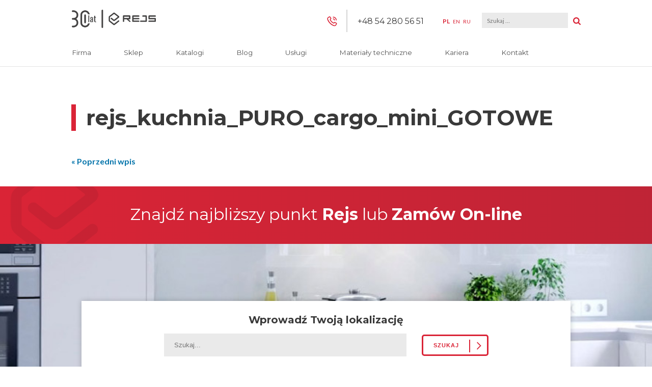

--- FILE ---
content_type: text/html; charset=UTF-8
request_url: https://www.rejs.eu/gallery/cargo-mini-linia-maxima-puro/attachment/rejs_kuchnia_puro_cargo_mini_gotowe/
body_size: 7915
content:
<!DOCTYPE html><html lang="pl-PL"><head><meta charset="UTF-8"><meta name="viewport" content="width=device-width, initial-scale=1, user-scalable=0"><meta name="format-detection" content="telephone=no"><link rel="profile" href="http://gmpg.org/xfn/11"><link rel="pingback" href="https://www.rejs.eu/xmlrpc.php"><meta name='robots' content='index, follow, max-image-preview:large, max-snippet:-1, max-video-preview:-1' /><link rel="alternate" hreflang="pl" href="https://www.rejs.eu/gallery/cargo-mini-linia-maxima-puro/attachment/rejs_kuchnia_puro_cargo_mini_gotowe/" /><link rel="alternate" hreflang="en" href="https://www.rejs.eu/en/rejs_kuchnia_puro_cargo_mini_gotowe-2/" /><link rel="alternate" hreflang="ru" href="https://www.rejs.eu/ru/rejs_kuchnia_puro_cargo_mini_gotowe-2/" /><link rel="alternate" hreflang="x-default" href="https://www.rejs.eu/gallery/cargo-mini-linia-maxima-puro/attachment/rejs_kuchnia_puro_cargo_mini_gotowe/" /><link media="all" href="https://www.rejs.eu/wp-content/cache/autoptimize/css/autoptimize_38606ce5057fd6fa5067f1482306afd0.css" rel="stylesheet"><title>rejs_kuchnia_PURO_cargo_mini_GOTOWE - Rejs</title><meta property="og:locale" content="pl_PL" /><meta property="og:type" content="article" /><meta property="og:title" content="rejs_kuchnia_PURO_cargo_mini_GOTOWE - Rejs" /><meta property="og:url" content="https://www.rejs.eu/gallery/cargo-mini-linia-maxima-puro/attachment/rejs_kuchnia_puro_cargo_mini_gotowe/" /><meta property="og:site_name" content="Rejs" /><meta name="twitter:card" content="summary_large_image" /> <script type="application/ld+json" class="yoast-schema-graph">{"@context":"https://schema.org","@graph":[{"@type":"WebPage","@id":"https://www.rejs.eu/gallery/cargo-mini-linia-maxima-puro/attachment/rejs_kuchnia_puro_cargo_mini_gotowe/","url":"https://www.rejs.eu/gallery/cargo-mini-linia-maxima-puro/attachment/rejs_kuchnia_puro_cargo_mini_gotowe/","name":"rejs_kuchnia_PURO_cargo_mini_GOTOWE - Rejs","isPartOf":{"@id":"https://www.rejs.eu/#website"},"primaryImageOfPage":{"@id":"https://www.rejs.eu/gallery/cargo-mini-linia-maxima-puro/attachment/rejs_kuchnia_puro_cargo_mini_gotowe/#primaryimage"},"image":{"@id":"https://www.rejs.eu/gallery/cargo-mini-linia-maxima-puro/attachment/rejs_kuchnia_puro_cargo_mini_gotowe/#primaryimage"},"thumbnailUrl":"https://www.rejs.eu/wp-content/uploads/2022/02/rejs_kuchnia_PURO_cargo_mini_GOTOWE.tif","datePublished":"2022-02-23T12:09:46+00:00","breadcrumb":{"@id":"https://www.rejs.eu/gallery/cargo-mini-linia-maxima-puro/attachment/rejs_kuchnia_puro_cargo_mini_gotowe/#breadcrumb"},"inLanguage":"pl-PL","potentialAction":[{"@type":"ReadAction","target":["https://www.rejs.eu/gallery/cargo-mini-linia-maxima-puro/attachment/rejs_kuchnia_puro_cargo_mini_gotowe/"]}]},{"@type":"ImageObject","inLanguage":"pl-PL","@id":"https://www.rejs.eu/gallery/cargo-mini-linia-maxima-puro/attachment/rejs_kuchnia_puro_cargo_mini_gotowe/#primaryimage","url":"https://www.rejs.eu/wp-content/uploads/2022/02/rejs_kuchnia_PURO_cargo_mini_GOTOWE.tif","contentUrl":"https://www.rejs.eu/wp-content/uploads/2022/02/rejs_kuchnia_PURO_cargo_mini_GOTOWE.tif"},{"@type":"BreadcrumbList","@id":"https://www.rejs.eu/gallery/cargo-mini-linia-maxima-puro/attachment/rejs_kuchnia_puro_cargo_mini_gotowe/#breadcrumb","itemListElement":[{"@type":"ListItem","position":1,"name":"Home","item":"https://www.rejs.eu/"},{"@type":"ListItem","position":2,"name":"rejs_kuchnia_PURO_cargo_mini_GOTOWE"}]},{"@type":"WebSite","@id":"https://www.rejs.eu/#website","url":"https://www.rejs.eu/","name":"Rejs","description":"Rejs jest jedną z wiodących firm sektora akcesoriów meblowych w Europie, wyspecjalizowaną w produkcji elementów wyposażenia z drutu, stali i aluminium do nowoczesnej kuchni i garderoby.","potentialAction":[{"@type":"SearchAction","target":{"@type":"EntryPoint","urlTemplate":"https://www.rejs.eu/?s={search_term_string}"},"query-input":{"@type":"PropertyValueSpecification","valueRequired":true,"valueName":"search_term_string"}}],"inLanguage":"pl-PL"}]}</script> <link rel='dns-prefetch' href='//fonts.googleapis.com' /><link rel="alternate" type="application/rss+xml" title="Rejs &raquo; rejs_kuchnia_PURO_cargo_mini_GOTOWE Kanał z komentarzami" href="https://www.rejs.eu/gallery/cargo-mini-linia-maxima-puro/attachment/rejs_kuchnia_puro_cargo_mini_gotowe/feed/" /> <script type="text/javascript">window._wpemojiSettings = {"baseUrl":"https:\/\/s.w.org\/images\/core\/emoji\/15.0.3\/72x72\/","ext":".png","svgUrl":"https:\/\/s.w.org\/images\/core\/emoji\/15.0.3\/svg\/","svgExt":".svg","source":{"concatemoji":"https:\/\/www.rejs.eu\/wp-includes\/js\/wp-emoji-release.min.js?ver=6.7.1"}};
/*! This file is auto-generated */
!function(i,n){var o,s,e;function c(e){try{var t={supportTests:e,timestamp:(new Date).valueOf()};sessionStorage.setItem(o,JSON.stringify(t))}catch(e){}}function p(e,t,n){e.clearRect(0,0,e.canvas.width,e.canvas.height),e.fillText(t,0,0);var t=new Uint32Array(e.getImageData(0,0,e.canvas.width,e.canvas.height).data),r=(e.clearRect(0,0,e.canvas.width,e.canvas.height),e.fillText(n,0,0),new Uint32Array(e.getImageData(0,0,e.canvas.width,e.canvas.height).data));return t.every(function(e,t){return e===r[t]})}function u(e,t,n){switch(t){case"flag":return n(e,"\ud83c\udff3\ufe0f\u200d\u26a7\ufe0f","\ud83c\udff3\ufe0f\u200b\u26a7\ufe0f")?!1:!n(e,"\ud83c\uddfa\ud83c\uddf3","\ud83c\uddfa\u200b\ud83c\uddf3")&&!n(e,"\ud83c\udff4\udb40\udc67\udb40\udc62\udb40\udc65\udb40\udc6e\udb40\udc67\udb40\udc7f","\ud83c\udff4\u200b\udb40\udc67\u200b\udb40\udc62\u200b\udb40\udc65\u200b\udb40\udc6e\u200b\udb40\udc67\u200b\udb40\udc7f");case"emoji":return!n(e,"\ud83d\udc26\u200d\u2b1b","\ud83d\udc26\u200b\u2b1b")}return!1}function f(e,t,n){var r="undefined"!=typeof WorkerGlobalScope&&self instanceof WorkerGlobalScope?new OffscreenCanvas(300,150):i.createElement("canvas"),a=r.getContext("2d",{willReadFrequently:!0}),o=(a.textBaseline="top",a.font="600 32px Arial",{});return e.forEach(function(e){o[e]=t(a,e,n)}),o}function t(e){var t=i.createElement("script");t.src=e,t.defer=!0,i.head.appendChild(t)}"undefined"!=typeof Promise&&(o="wpEmojiSettingsSupports",s=["flag","emoji"],n.supports={everything:!0,everythingExceptFlag:!0},e=new Promise(function(e){i.addEventListener("DOMContentLoaded",e,{once:!0})}),new Promise(function(t){var n=function(){try{var e=JSON.parse(sessionStorage.getItem(o));if("object"==typeof e&&"number"==typeof e.timestamp&&(new Date).valueOf()<e.timestamp+604800&&"object"==typeof e.supportTests)return e.supportTests}catch(e){}return null}();if(!n){if("undefined"!=typeof Worker&&"undefined"!=typeof OffscreenCanvas&&"undefined"!=typeof URL&&URL.createObjectURL&&"undefined"!=typeof Blob)try{var e="postMessage("+f.toString()+"("+[JSON.stringify(s),u.toString(),p.toString()].join(",")+"));",r=new Blob([e],{type:"text/javascript"}),a=new Worker(URL.createObjectURL(r),{name:"wpTestEmojiSupports"});return void(a.onmessage=function(e){c(n=e.data),a.terminate(),t(n)})}catch(e){}c(n=f(s,u,p))}t(n)}).then(function(e){for(var t in e)n.supports[t]=e[t],n.supports.everything=n.supports.everything&&n.supports[t],"flag"!==t&&(n.supports.everythingExceptFlag=n.supports.everythingExceptFlag&&n.supports[t]);n.supports.everythingExceptFlag=n.supports.everythingExceptFlag&&!n.supports.flag,n.DOMReady=!1,n.readyCallback=function(){n.DOMReady=!0}}).then(function(){return e}).then(function(){var e;n.supports.everything||(n.readyCallback(),(e=n.source||{}).concatemoji?t(e.concatemoji):e.wpemoji&&e.twemoji&&(t(e.twemoji),t(e.wpemoji)))}))}((window,document),window._wpemojiSettings);</script> <link rel='stylesheet' id='rejs-googlefonts-css' href='https://fonts.googleapis.com/css?family=Montserrat%3A300%2C400%2C700&#038;subset=latin-ext&#038;ver=2' type='text/css' media='all' /><link rel='stylesheet' id='rejs-googlefonts2-css' href='https://fonts.googleapis.com/css?family=Lato%3A400%2C700&#038;ver=2' type='text/css' media='all' /> <script type="text/javascript" src="https://www.rejs.eu/wp-includes/js/jquery/jquery.min.js?ver=3.7.1" id="jquery-core-js"></script> <link rel="https://api.w.org/" href="https://www.rejs.eu/wp-json/" /><link rel="alternate" title="JSON" type="application/json" href="https://www.rejs.eu/wp-json/wp/v2/media/28934" /><link rel="EditURI" type="application/rsd+xml" title="RSD" href="https://www.rejs.eu/xmlrpc.php?rsd" /><meta name="generator" content="WordPress 6.7.1" /><link rel='shortlink' href='https://www.rejs.eu/?p=28934' /><link rel="alternate" title="oEmbed (JSON)" type="application/json+oembed" href="https://www.rejs.eu/wp-json/oembed/1.0/embed?url=https%3A%2F%2Fwww.rejs.eu%2Fgallery%2Fcargo-mini-linia-maxima-puro%2Fattachment%2Frejs_kuchnia_puro_cargo_mini_gotowe%2F" /><link rel="alternate" title="oEmbed (XML)" type="text/xml+oembed" href="https://www.rejs.eu/wp-json/oembed/1.0/embed?url=https%3A%2F%2Fwww.rejs.eu%2Fgallery%2Fcargo-mini-linia-maxima-puro%2Fattachment%2Frejs_kuchnia_puro_cargo_mini_gotowe%2F&#038;format=xml" /><meta name="generator" content="WPML ver:4.5.14 stt:1,41,46;" />  <script>(function(w,d,s,l,i){w[l]=w[l]||[];w[l].push({'gtm.start':
        new Date().getTime(),event:'gtm.js'});var f=d.getElementsByTagName(s)[0],
        j=d.createElement(s),dl=l!='dataLayer'?'&l='+l:'';j.async=true;j.src=
        'https://www.googletagmanager.com/gtm.js?id='+i+dl;f.parentNode.insertBefore(j,f);
    })(window,document,'script','dataLayer','GTM-54FTR9R');</script>    <script async src="https://www.googletagmanager.com/gtag/js?id=G-SS8BHRG9RP"></script> <script>window.dataLayer = window.dataLayer || [];
  function gtag(){dataLayer.push(arguments);}
  gtag('js', new Date());

  gtag('config', 'G-SS8BHRG9RP');</script>  <script async src="https://www.googletagmanager.com/gtag/js?id=G-58HDWQEQZ5"></script> <script>window.dataLayer = window.dataLayer || [];
  function gtag(){dataLayer.push(arguments);}
  gtag('js', new Date());

  gtag('config', 'G-58HDWQEQZ5');
  gtag('config', 'G-818E4VW08M');</script> <script type="application/ld+json">{
          "@context": "https://schema.org",
          "@type": "LocalBusiness",
          "name": "REJS Spółka z o.o.",
          "image": "https://www.rejs.eu/wp-content/themes/rejs/images/30_lat_rejs_PL.png",
          "url": "https://www.rejs.eu/",
          "telephone": "+48 54 280 56 51",
          "address": {
            "@type": "PostalAddress",
            "streetAddress": "ul. Mławska 61",
            "addressLocality": "Rypin",
            "postalCode": "87-500",
            "addressRegion": "kujawsko-pomorskie",
            "addressCountry": "PL"
          },
          "openingHoursSpecification": [
            {
              "@type": "OpeningHoursSpecification",
              "dayOfWeek": [
                "Monday",
                "Tuesday",
                "Wednesday",
                "Thursday",
                "Friday"
              ],
              "opens": "07:00",
              "closes": "16:00"
            }
          ]
        }</script> </head><body class="attachment attachment-template-default single single-attachment postid-28934 attachmentid-28934 attachment-tiff user-registration-page"> <noscript><iframe src="https://www.googletagmanager.com/ns.html?id=GTM-54FTR9R"
 height="0" width="0" style="display:none;visibility:hidden"></iframe></noscript>  <script>(function(i,s,o,g,r,a,m){i['GoogleAnalyticsObject']=r;i[r]=i[r]||function(){
	  (i[r].q=i[r].q||[]).push(arguments)},i[r].l=1*new Date();a=s.createElement(o),
	  m=s.getElementsByTagName(o)[0];a.async=1;a.src=g;m.parentNode.insertBefore(a,m)
	  })(window,document,'script','https://www.google-analytics.com/analytics.js','ga');

	  ga('create', 'UA-28095777-1', 'auto');
	  ga('send', 'pageview');</script> <div id="header"><div class="inner"><div class="logo"> <a href="/" title="Rejs"><div class="logoImg"><img style="width:100%;" alt="Akcesoria meblowe, obróbka metalu i szkła - Rejs" src="https://www.rejs.eu/wp-content/themes/rejs/images/30_lat_rejs_PL.png"></div></a></div><div class="rightBar"><div class="phone"><li id="text-9" class="widget widget_text"><div class="textwidget"><p>+48 54 280 56 51</p></div></li></div><div class="lang"><li id="icl_lang_sel_widget-2" class="widget widget_icl_lang_sel_widget"><div class="wpml-ls-sidebars-top wpml-ls wpml-ls-legacy-list-vertical"><ul><li class="wpml-ls-slot-top wpml-ls-item wpml-ls-item-pl wpml-ls-current-language wpml-ls-first-item wpml-ls-item-legacy-list-vertical"> <a href="https://www.rejs.eu/gallery/cargo-mini-linia-maxima-puro/attachment/rejs_kuchnia_puro_cargo_mini_gotowe/" class="wpml-ls-link"> <span class="wpml-ls-native">PL</span></a></li><li class="wpml-ls-slot-top wpml-ls-item wpml-ls-item-en wpml-ls-item-legacy-list-vertical"> <a href="https://www.rejs.eu/en/rejs_kuchnia_puro_cargo_mini_gotowe-2/" class="wpml-ls-link"> <span class="wpml-ls-display">EN</span></a></li><li class="wpml-ls-slot-top wpml-ls-item wpml-ls-item-ru wpml-ls-last-item wpml-ls-item-legacy-list-vertical"> <a href="https://www.rejs.eu/ru/rejs_kuchnia_puro_cargo_mini_gotowe-2/" class="wpml-ls-link"> <span class="wpml-ls-display">RU</span></a></li></ul></div></li></div><form role="search" method="get" class="search-form" action="https://www.rejs.eu/"> <label> <span class="screen-reader-text">Szukaj:</span> <input type="search" class="search-field" placeholder="Szukaj &hellip;" value="" name="s" /> </label> <input type="submit" class="search-submit" value="Szukaj" /></form></div><div class="clear"></div><nav id="site-navigation" class="main_menu" role="navigation"><div class="menu"><ul id="primary-menu" class="menu"><li id="menu-item-40" class="menu-item menu-item-type-post_type menu-item-object-page menu-item-40"><a href="https://www.rejs.eu/firma/">Firma</a></li><li id="menu-item-41" class="menu-item menu-item-type-custom menu-item-object-custom menu-item-41"><a rel="nofollow" href="http://e-rejs.eu/">Sklep</a></li><li id="menu-item-36768" class="menu-item menu-item-type-post_type menu-item-object-page menu-item-36768"><a href="https://www.rejs.eu/katalogi/">Katalogi</a></li><li id="menu-item-34368" class="menu-item menu-item-type-post_type_archive menu-item-object-warto-wiedziec menu-item-34368"><a href="https://www.rejs.eu/warto-wiedziec/">Blog</a></li><li id="menu-item-36" class="menu-item menu-item-type-post_type menu-item-object-page menu-item-has-children menu-item-36"><a href="https://www.rejs.eu/uslugi/">Usługi</a><ul class="sub-menu"><li id="menu-item-260" class="menu-item menu-item-type-post_type menu-item-object-page menu-item-260"><a href="https://www.rejs.eu/uslugi/obrobka-plastyczna-drutu/">Obróbka plastyczna drutu</a></li><li id="menu-item-261" class="menu-item menu-item-type-post_type menu-item-object-page menu-item-261"><a href="https://www.rejs.eu/uslugi/obrobka-szkla/">Obróbka szkła</a></li><li id="menu-item-262" class="menu-item menu-item-type-post_type menu-item-object-page menu-item-262"><a href="https://www.rejs.eu/uslugi/laserowa-obrobka-blach/">Laserowa obróbka blach</a></li><li id="menu-item-263" class="menu-item menu-item-type-post_type menu-item-object-page menu-item-263"><a href="https://www.rejs.eu/uslugi/obrobka-skrawaniem-cnc/">Obróbka skrawaniem CNC</a></li><li id="menu-item-264" class="menu-item menu-item-type-post_type menu-item-object-page menu-item-264"><a href="https://www.rejs.eu/uslugi/obrobka-plastyczna-blach/">Obróbka plastyczna blach</a></li><li id="menu-item-265" class="menu-item menu-item-type-post_type menu-item-object-page menu-item-265"><a href="https://www.rejs.eu/uslugi/zgrzewanie/">Zgrzewanie</a></li><li id="menu-item-266" class="menu-item menu-item-type-post_type menu-item-object-page menu-item-266"><a href="https://www.rejs.eu/uslugi/spawanie/">Spawanie TIG i MIG</a></li><li id="menu-item-267" class="menu-item menu-item-type-post_type menu-item-object-page menu-item-267"><a href="https://www.rejs.eu/uslugi/obrobka-plastyczna-rur-i-profili/">Obróbka plastyczna rur i profili</a></li><li id="menu-item-268" class="menu-item menu-item-type-post_type menu-item-object-page menu-item-268"><a href="https://www.rejs.eu/uslugi/obrobka-aluminium/">Obróbka aluminium</a></li><li id="menu-item-269" class="menu-item menu-item-type-post_type menu-item-object-page menu-item-269"><a href="https://www.rejs.eu/uslugi/szlifowanie-i-polerowanie/">Szlifowanie i polerowanie</a></li><li id="menu-item-270" class="menu-item menu-item-type-post_type menu-item-object-page menu-item-270"><a href="https://www.rejs.eu/uslugi/uslugi-galwaniczne/">Usługi galwaniczne</a></li><li id="menu-item-271" class="menu-item menu-item-type-post_type menu-item-object-page menu-item-271"><a href="https://www.rejs.eu/uslugi/lakierowanie-proszkowe-2/">Lakierowanie proszkowe</a></li><li id="menu-item-2898" class="menu-item menu-item-type-post_type menu-item-object-page menu-item-2898"><a href="https://www.rejs.eu/uslugi/zawieszki-malarskie/">Zawieszki malarskie</a></li></ul></li><li id="menu-item-37" class="menu-item menu-item-type-post_type menu-item-object-page menu-item-37"><a href="https://www.rejs.eu/produkuje-meble/">Materiały techniczne</a></li><li id="menu-item-39686" class="menu-item menu-item-type-post_type menu-item-object-page menu-item-39686"><a href="https://www.rejs.eu/kariera/">Kariera</a></li><li id="menu-item-42483" class="menu-item menu-item-type-post_type menu-item-object-page menu-item-42483"><a href="https://www.rejs.eu/kontakt/">Kontakt</a></li></ul></div></nav><div class="mobileMenuButton"><span></span><span></span><span></span></div></div></div><div class="contentWrap general-page"><article class="content"><div class="inner"><div class="headerTitle black" style=""><div class="pageTitle"><h1>rejs_kuchnia_PURO_cargo_mini_GOTOWE</h1></div></div><div class="postImage"></div><div class="introtext"></div><div class="post-navigation"><div class="previous-post"> <a href="https://www.rejs.eu/gallery/cargo-mini-linia-maxima-puro/" rel="prev">« Poprzedni wpis</a></div><div class="next-post"></div></div></div><div class="clear"></div></article></div><div class="ue-banner polish"> <a href="https://www.rejs.eu/co-nowego/realizujemy-projekt-dofinansowany-z-funduszy-europejskich/" class="inteligenty-rozwoj" rel="nofollow"></a> <a href="https://www.rejs.eu/co-nowego/realizujemy-projekt-dofinansowany-z-funduszy-europejskich/" class="poland-flag" rel="nofollow"></a> <a href="https://www.rejs.eu/co-nowego/realizujemy-projekt-dofinansowany-z-funduszy-europejskich/" class="efrr" rel="nofollow"></a></div><div id="mapWrap"><h3 class="findStoreTitle gradient">Znajdź najbliższy punkt <strong>Rejs</strong> <span>lub <strong><a href="http://www.e-rejs.eu" title="Sklep REJS">Zamów On-line</a></strong><span></h3><form id="searchLocations"><div class="searchInner"><h4>Wprowadź Twoją lokalizację</h4> <input id="address" type="text" placeholder="Szukaj..." name="address"/><div class="buttonWrap white"> <input class="searchButton whiteButton button" type="submit" name="submit" value="Szukaj"/><div class="loadergif"></div></div><div class="typeWrap"><div class="checkboxWrap"> <input class="type" type="checkbox" name="type" value="placowka"/> <label>Punkty handlowe Rejs</label></div><div class="checkboxWrap"> <input class="type" type="checkbox" name="type" value="dystrybutor"/> <label>Dystrybutorzy</label></div></div><div class="gray-skin scrollbar" id="locationsList"><div id="locationsListInner"></div></div></div></form><div id="map"></div> <script async defer src="https://maps.googleapis.com/maps/api/js?key=AIzaSyC_fTnJvGupvho4G1LZzAhnLS-_RlYKxgY"></script> </div><footer id="footer"><div class="inner"><div class="newsletterWrap"></div><div class="addressWrap"><li id="text-2" class="widget widget_text"><div class="textwidget"><p><strong>CENTRALA:</strong></p><div class="address">REJS Spółka z o.o.<br /> ul. Mławska 61<br /> 87-500 Rypin<br /> Polska</div><div class="phones">TEL: +48 54 280 56 51<br /> FAX: +48 54 280 61 92<br /> EMAIL: sklep24@rejs.eu</div></div></li></div><div class="menuWrap"><div class="footer-menu"><ul id="footer-menu" class="menu"><li id="menu-item-77" class="menu-item menu-item-type-post_type menu-item-object-page menu-item-77"><a href="https://www.rejs.eu/firma/">Firma</a></li><li id="menu-item-2610" class="menu-item menu-item-type-custom menu-item-object-custom menu-item-2610"><a rel="nofollow" href="http://e-rejs.eu/">Sklep</a></li><li id="menu-item-74" class="menu-item menu-item-type-post_type menu-item-object-page menu-item-74"><a href="https://www.rejs.eu/produkuje-meble/">Materiały techniczne</a></li><li id="menu-item-73" class="menu-item menu-item-type-post_type menu-item-object-page menu-item-73"><a href="https://www.rejs.eu/uslugi/">Usługi</a></li><li id="menu-item-79" class="menu-item menu-item-type-post_type menu-item-object-page menu-item-79"><a href="https://www.rejs.eu/kontakt/">Kontakt</a></li><li id="menu-item-10050" class="menu-item menu-item-type-post_type menu-item-object-page menu-item-10050"><a href="https://www.rejs.eu/multimedia-do-pobrania/">Multimedia do pobrania</a></li><li id="menu-item-18116" class="menu-item menu-item-type-post_type menu-item-object-page menu-item-18116"><a href="https://www.rejs.eu/rodo/">RODO</a></li><li id="menu-item-27915" class="menu-item menu-item-type-post_type menu-item-object-page menu-item-27915"><a href="https://www.rejs.eu/informacja-o-realizowanej-strategii-podatkowej/">O nas</a></li><li id="menu-item-43070" class="menu-item menu-item-type-post_type menu-item-object-page menu-item-43070"><a href="https://www.rejs.eu/modele3d/">Modele 3D</a></li><li id="menu-item-46957" class="menu-item menu-item-type-custom menu-item-object-custom menu-item-46957"><a href="/bezpieczenstwo-produktow">Bezpieczeństwo Produktów</a></li></ul></div></div><div class="social"> <img alt="Firma rodzinna" src="/wp-content/themes/rejs/images/familybusiness.png" /> <a class="fb-f" target="_blank" title="Facebook" href="https://www.facebook.com/RejsRypin/" rel="nofollow"></a> <a class="yt-f" target="_blank" title="YouTube" href="https://www.youtube.com/user/rejs2012" rel="nofollow"></a> <a class="ig-f" target="_blank" title="Instagram" href="https://www.instagram.com/rejs_wyposazenie_mebli/" rel="nofollow"></a></div><div class="clear"></div><p class="copyright">Copyright &copy; 2026 - REJS Sp. z o.o.</p></div></footer> <script type="text/javascript">document.addEventListener( 'wpcf7mailsent', function( event ) {
            if ( '9748' == event.detail.contactFormId || 
                 '13735' == event.detail.contactFormId ||
                 '13727' == event.detail.contactFormId ||
                 '13728' == event.detail.contactFormId) {
                document.cookie = "user_registeredf=true, expires=Thu, 10 Dec 2033 12:00:00 UTC";
                location.reload();
            }
        }, false );</script> <link rel='stylesheet' id='dashicons-css' href='https://www.rejs.eu/wp-includes/css/dashicons.min.css?ver=6.7.1' type='text/css' media='all' /> <script type="text/javascript" src="https://www.rejs.eu/wp-includes/js/dist/hooks.min.js?ver=4d63a3d491d11ffd8ac6" id="wp-hooks-js"></script> <script type="text/javascript" src="https://www.rejs.eu/wp-includes/js/dist/i18n.min.js?ver=5e580eb46a90c2b997e6" id="wp-i18n-js"></script> <script type="text/javascript" id="wp-i18n-js-after">wp.i18n.setLocaleData( { 'text direction\u0004ltr': [ 'ltr' ] } );</script> <script type="text/javascript" id="contact-form-7-js-translations">( function( domain, translations ) {
	var localeData = translations.locale_data[ domain ] || translations.locale_data.messages;
	localeData[""].domain = domain;
	wp.i18n.setLocaleData( localeData, domain );
} )( "contact-form-7", {"translation-revision-date":"2024-02-05 07:59:38+0000","generator":"GlotPress\/4.0.1","domain":"messages","locale_data":{"messages":{"":{"domain":"messages","plural-forms":"nplurals=3; plural=(n == 1) ? 0 : ((n % 10 >= 2 && n % 10 <= 4 && (n % 100 < 12 || n % 100 > 14)) ? 1 : 2);","lang":"pl"},"Error:":["B\u0142\u0105d:"]}},"comment":{"reference":"includes\/js\/index.js"}} );</script> <script type="text/javascript" id="contact-form-7-js-before">var wpcf7 = {
    "api": {
        "root": "https:\/\/www.rejs.eu\/wp-json\/",
        "namespace": "contact-form-7\/v1"
    },
    "cached": 1
};</script> <script type="text/javascript" src="https://www.google.com/recaptcha/api.js?render=6LfIgZcUAAAAAPDzeVkFf2Frzy0d6PFsHAdcne79&amp;ver=3.0" id="google-recaptcha-js"></script> <script type="text/javascript" src="https://www.rejs.eu/wp-includes/js/dist/vendor/wp-polyfill.min.js?ver=3.15.0" id="wp-polyfill-js"></script> <script type="text/javascript" id="wpcf7-recaptcha-js-before">var wpcf7_recaptcha = {
    "sitekey": "6LfIgZcUAAAAAPDzeVkFf2Frzy0d6PFsHAdcne79",
    "actions": {
        "homepage": "homepage",
        "contactform": "contactform"
    }
};</script> <script type="text/javascript" id="ajax-test-js-extra">var the_ajax_script = {"ajaxurl":"https:\/\/www.rejs.eu\/wp-admin\/admin-ajax.php","ajax_nonce":"ca1d26d327"};</script> <script type="text/javascript" id="thickbox-js-extra">var thickboxL10n = {"next":"Nast\u0119pny >","prev":"< Poprzedni","image":"Obrazek","of":"z","close":"Zamknij","noiframes":"Ta opcja wymaga zastosowania wewn\u0119trznych ramek (inline frame). Ramki s\u0105 wy\u0142\u0105czone, albo przegl\u0105darka ich nie obs\u0142uguje.","loadingAnimation":"https:\/\/www.rejs.eu\/wp-includes\/js\/thickbox\/loadingAnimation.gif"};</script> <script defer src="https://www.rejs.eu/wp-content/cache/autoptimize/js/autoptimize_f887ffbfe48bdd78f40a06c8a372ca50.js"></script></body><li id="custom_html-2" class="widget_text widget widget_custom_html"><div class="textwidget custom-html-widget"><div id="fm-pu-container" style="position: fixed; width: 100%; height: 100%; left: 0; top: 0; z-index: 999999; display: none; align-items: center; background: rgba(0,0,0, 0.8);"><script>var container = document.getElementById('fm-pu-container');function hide(){container.style.display = 'none'; document.removeEventListener('mouseout', showPopup);} function showPopup(e){if(e.clientY <= 0){container.style.display = 'flex';}} var fmFCF5p59cc9xef=function(e){if(e.data.type == 'resize'){ var iframe=document.getElementById('fm-fc-f-5p59cc9xef');iframe.style.minHeight=e.data.size+'px';if(window.innerHeight<iframe.offsetHeight){container.style.cssText='overflow:auto;align-items:flex-start;-webkit-overflow-scrolling:touch';}}else if(e.data.type == 'hide'){hide();}else if(e.data.type == 'timeout'){setTimeout(function(){container.style.display='flex';}, e.data.time * 1000 );}else if(e.data.type == 'onexit'){document.addEventListener('mouseout',showPopup)}else if(e.data.type=='setBackground'){/*container.style.background=e.data.background;*/}};window.addEventListener?addEventListener('message',fmFCF5p59cc9xef,!1):attachEvent('onmessage',fmFCF5p59cc9xef);container.addEventListener("click", hide);</script><iframe id="fm-fc-f-5p59cc9xef" src="https://forms.freshmail.io/f/zsdxx790zv/5p59cc9xef/index.html" frameborder="0" marginheight="0" marginwidth="0" width="100%" style="min-height: 551px"></iframe></div></div></li></html>

--- FILE ---
content_type: text/html; charset=utf-8
request_url: https://www.google.com/recaptcha/api2/anchor?ar=1&k=6LfIgZcUAAAAAPDzeVkFf2Frzy0d6PFsHAdcne79&co=aHR0cHM6Ly93d3cucmVqcy5ldTo0NDM.&hl=en&v=N67nZn4AqZkNcbeMu4prBgzg&size=invisible&anchor-ms=20000&execute-ms=30000&cb=hfjzc0k9qfbb
body_size: 49738
content:
<!DOCTYPE HTML><html dir="ltr" lang="en"><head><meta http-equiv="Content-Type" content="text/html; charset=UTF-8">
<meta http-equiv="X-UA-Compatible" content="IE=edge">
<title>reCAPTCHA</title>
<style type="text/css">
/* cyrillic-ext */
@font-face {
  font-family: 'Roboto';
  font-style: normal;
  font-weight: 400;
  font-stretch: 100%;
  src: url(//fonts.gstatic.com/s/roboto/v48/KFO7CnqEu92Fr1ME7kSn66aGLdTylUAMa3GUBHMdazTgWw.woff2) format('woff2');
  unicode-range: U+0460-052F, U+1C80-1C8A, U+20B4, U+2DE0-2DFF, U+A640-A69F, U+FE2E-FE2F;
}
/* cyrillic */
@font-face {
  font-family: 'Roboto';
  font-style: normal;
  font-weight: 400;
  font-stretch: 100%;
  src: url(//fonts.gstatic.com/s/roboto/v48/KFO7CnqEu92Fr1ME7kSn66aGLdTylUAMa3iUBHMdazTgWw.woff2) format('woff2');
  unicode-range: U+0301, U+0400-045F, U+0490-0491, U+04B0-04B1, U+2116;
}
/* greek-ext */
@font-face {
  font-family: 'Roboto';
  font-style: normal;
  font-weight: 400;
  font-stretch: 100%;
  src: url(//fonts.gstatic.com/s/roboto/v48/KFO7CnqEu92Fr1ME7kSn66aGLdTylUAMa3CUBHMdazTgWw.woff2) format('woff2');
  unicode-range: U+1F00-1FFF;
}
/* greek */
@font-face {
  font-family: 'Roboto';
  font-style: normal;
  font-weight: 400;
  font-stretch: 100%;
  src: url(//fonts.gstatic.com/s/roboto/v48/KFO7CnqEu92Fr1ME7kSn66aGLdTylUAMa3-UBHMdazTgWw.woff2) format('woff2');
  unicode-range: U+0370-0377, U+037A-037F, U+0384-038A, U+038C, U+038E-03A1, U+03A3-03FF;
}
/* math */
@font-face {
  font-family: 'Roboto';
  font-style: normal;
  font-weight: 400;
  font-stretch: 100%;
  src: url(//fonts.gstatic.com/s/roboto/v48/KFO7CnqEu92Fr1ME7kSn66aGLdTylUAMawCUBHMdazTgWw.woff2) format('woff2');
  unicode-range: U+0302-0303, U+0305, U+0307-0308, U+0310, U+0312, U+0315, U+031A, U+0326-0327, U+032C, U+032F-0330, U+0332-0333, U+0338, U+033A, U+0346, U+034D, U+0391-03A1, U+03A3-03A9, U+03B1-03C9, U+03D1, U+03D5-03D6, U+03F0-03F1, U+03F4-03F5, U+2016-2017, U+2034-2038, U+203C, U+2040, U+2043, U+2047, U+2050, U+2057, U+205F, U+2070-2071, U+2074-208E, U+2090-209C, U+20D0-20DC, U+20E1, U+20E5-20EF, U+2100-2112, U+2114-2115, U+2117-2121, U+2123-214F, U+2190, U+2192, U+2194-21AE, U+21B0-21E5, U+21F1-21F2, U+21F4-2211, U+2213-2214, U+2216-22FF, U+2308-230B, U+2310, U+2319, U+231C-2321, U+2336-237A, U+237C, U+2395, U+239B-23B7, U+23D0, U+23DC-23E1, U+2474-2475, U+25AF, U+25B3, U+25B7, U+25BD, U+25C1, U+25CA, U+25CC, U+25FB, U+266D-266F, U+27C0-27FF, U+2900-2AFF, U+2B0E-2B11, U+2B30-2B4C, U+2BFE, U+3030, U+FF5B, U+FF5D, U+1D400-1D7FF, U+1EE00-1EEFF;
}
/* symbols */
@font-face {
  font-family: 'Roboto';
  font-style: normal;
  font-weight: 400;
  font-stretch: 100%;
  src: url(//fonts.gstatic.com/s/roboto/v48/KFO7CnqEu92Fr1ME7kSn66aGLdTylUAMaxKUBHMdazTgWw.woff2) format('woff2');
  unicode-range: U+0001-000C, U+000E-001F, U+007F-009F, U+20DD-20E0, U+20E2-20E4, U+2150-218F, U+2190, U+2192, U+2194-2199, U+21AF, U+21E6-21F0, U+21F3, U+2218-2219, U+2299, U+22C4-22C6, U+2300-243F, U+2440-244A, U+2460-24FF, U+25A0-27BF, U+2800-28FF, U+2921-2922, U+2981, U+29BF, U+29EB, U+2B00-2BFF, U+4DC0-4DFF, U+FFF9-FFFB, U+10140-1018E, U+10190-1019C, U+101A0, U+101D0-101FD, U+102E0-102FB, U+10E60-10E7E, U+1D2C0-1D2D3, U+1D2E0-1D37F, U+1F000-1F0FF, U+1F100-1F1AD, U+1F1E6-1F1FF, U+1F30D-1F30F, U+1F315, U+1F31C, U+1F31E, U+1F320-1F32C, U+1F336, U+1F378, U+1F37D, U+1F382, U+1F393-1F39F, U+1F3A7-1F3A8, U+1F3AC-1F3AF, U+1F3C2, U+1F3C4-1F3C6, U+1F3CA-1F3CE, U+1F3D4-1F3E0, U+1F3ED, U+1F3F1-1F3F3, U+1F3F5-1F3F7, U+1F408, U+1F415, U+1F41F, U+1F426, U+1F43F, U+1F441-1F442, U+1F444, U+1F446-1F449, U+1F44C-1F44E, U+1F453, U+1F46A, U+1F47D, U+1F4A3, U+1F4B0, U+1F4B3, U+1F4B9, U+1F4BB, U+1F4BF, U+1F4C8-1F4CB, U+1F4D6, U+1F4DA, U+1F4DF, U+1F4E3-1F4E6, U+1F4EA-1F4ED, U+1F4F7, U+1F4F9-1F4FB, U+1F4FD-1F4FE, U+1F503, U+1F507-1F50B, U+1F50D, U+1F512-1F513, U+1F53E-1F54A, U+1F54F-1F5FA, U+1F610, U+1F650-1F67F, U+1F687, U+1F68D, U+1F691, U+1F694, U+1F698, U+1F6AD, U+1F6B2, U+1F6B9-1F6BA, U+1F6BC, U+1F6C6-1F6CF, U+1F6D3-1F6D7, U+1F6E0-1F6EA, U+1F6F0-1F6F3, U+1F6F7-1F6FC, U+1F700-1F7FF, U+1F800-1F80B, U+1F810-1F847, U+1F850-1F859, U+1F860-1F887, U+1F890-1F8AD, U+1F8B0-1F8BB, U+1F8C0-1F8C1, U+1F900-1F90B, U+1F93B, U+1F946, U+1F984, U+1F996, U+1F9E9, U+1FA00-1FA6F, U+1FA70-1FA7C, U+1FA80-1FA89, U+1FA8F-1FAC6, U+1FACE-1FADC, U+1FADF-1FAE9, U+1FAF0-1FAF8, U+1FB00-1FBFF;
}
/* vietnamese */
@font-face {
  font-family: 'Roboto';
  font-style: normal;
  font-weight: 400;
  font-stretch: 100%;
  src: url(//fonts.gstatic.com/s/roboto/v48/KFO7CnqEu92Fr1ME7kSn66aGLdTylUAMa3OUBHMdazTgWw.woff2) format('woff2');
  unicode-range: U+0102-0103, U+0110-0111, U+0128-0129, U+0168-0169, U+01A0-01A1, U+01AF-01B0, U+0300-0301, U+0303-0304, U+0308-0309, U+0323, U+0329, U+1EA0-1EF9, U+20AB;
}
/* latin-ext */
@font-face {
  font-family: 'Roboto';
  font-style: normal;
  font-weight: 400;
  font-stretch: 100%;
  src: url(//fonts.gstatic.com/s/roboto/v48/KFO7CnqEu92Fr1ME7kSn66aGLdTylUAMa3KUBHMdazTgWw.woff2) format('woff2');
  unicode-range: U+0100-02BA, U+02BD-02C5, U+02C7-02CC, U+02CE-02D7, U+02DD-02FF, U+0304, U+0308, U+0329, U+1D00-1DBF, U+1E00-1E9F, U+1EF2-1EFF, U+2020, U+20A0-20AB, U+20AD-20C0, U+2113, U+2C60-2C7F, U+A720-A7FF;
}
/* latin */
@font-face {
  font-family: 'Roboto';
  font-style: normal;
  font-weight: 400;
  font-stretch: 100%;
  src: url(//fonts.gstatic.com/s/roboto/v48/KFO7CnqEu92Fr1ME7kSn66aGLdTylUAMa3yUBHMdazQ.woff2) format('woff2');
  unicode-range: U+0000-00FF, U+0131, U+0152-0153, U+02BB-02BC, U+02C6, U+02DA, U+02DC, U+0304, U+0308, U+0329, U+2000-206F, U+20AC, U+2122, U+2191, U+2193, U+2212, U+2215, U+FEFF, U+FFFD;
}
/* cyrillic-ext */
@font-face {
  font-family: 'Roboto';
  font-style: normal;
  font-weight: 500;
  font-stretch: 100%;
  src: url(//fonts.gstatic.com/s/roboto/v48/KFO7CnqEu92Fr1ME7kSn66aGLdTylUAMa3GUBHMdazTgWw.woff2) format('woff2');
  unicode-range: U+0460-052F, U+1C80-1C8A, U+20B4, U+2DE0-2DFF, U+A640-A69F, U+FE2E-FE2F;
}
/* cyrillic */
@font-face {
  font-family: 'Roboto';
  font-style: normal;
  font-weight: 500;
  font-stretch: 100%;
  src: url(//fonts.gstatic.com/s/roboto/v48/KFO7CnqEu92Fr1ME7kSn66aGLdTylUAMa3iUBHMdazTgWw.woff2) format('woff2');
  unicode-range: U+0301, U+0400-045F, U+0490-0491, U+04B0-04B1, U+2116;
}
/* greek-ext */
@font-face {
  font-family: 'Roboto';
  font-style: normal;
  font-weight: 500;
  font-stretch: 100%;
  src: url(//fonts.gstatic.com/s/roboto/v48/KFO7CnqEu92Fr1ME7kSn66aGLdTylUAMa3CUBHMdazTgWw.woff2) format('woff2');
  unicode-range: U+1F00-1FFF;
}
/* greek */
@font-face {
  font-family: 'Roboto';
  font-style: normal;
  font-weight: 500;
  font-stretch: 100%;
  src: url(//fonts.gstatic.com/s/roboto/v48/KFO7CnqEu92Fr1ME7kSn66aGLdTylUAMa3-UBHMdazTgWw.woff2) format('woff2');
  unicode-range: U+0370-0377, U+037A-037F, U+0384-038A, U+038C, U+038E-03A1, U+03A3-03FF;
}
/* math */
@font-face {
  font-family: 'Roboto';
  font-style: normal;
  font-weight: 500;
  font-stretch: 100%;
  src: url(//fonts.gstatic.com/s/roboto/v48/KFO7CnqEu92Fr1ME7kSn66aGLdTylUAMawCUBHMdazTgWw.woff2) format('woff2');
  unicode-range: U+0302-0303, U+0305, U+0307-0308, U+0310, U+0312, U+0315, U+031A, U+0326-0327, U+032C, U+032F-0330, U+0332-0333, U+0338, U+033A, U+0346, U+034D, U+0391-03A1, U+03A3-03A9, U+03B1-03C9, U+03D1, U+03D5-03D6, U+03F0-03F1, U+03F4-03F5, U+2016-2017, U+2034-2038, U+203C, U+2040, U+2043, U+2047, U+2050, U+2057, U+205F, U+2070-2071, U+2074-208E, U+2090-209C, U+20D0-20DC, U+20E1, U+20E5-20EF, U+2100-2112, U+2114-2115, U+2117-2121, U+2123-214F, U+2190, U+2192, U+2194-21AE, U+21B0-21E5, U+21F1-21F2, U+21F4-2211, U+2213-2214, U+2216-22FF, U+2308-230B, U+2310, U+2319, U+231C-2321, U+2336-237A, U+237C, U+2395, U+239B-23B7, U+23D0, U+23DC-23E1, U+2474-2475, U+25AF, U+25B3, U+25B7, U+25BD, U+25C1, U+25CA, U+25CC, U+25FB, U+266D-266F, U+27C0-27FF, U+2900-2AFF, U+2B0E-2B11, U+2B30-2B4C, U+2BFE, U+3030, U+FF5B, U+FF5D, U+1D400-1D7FF, U+1EE00-1EEFF;
}
/* symbols */
@font-face {
  font-family: 'Roboto';
  font-style: normal;
  font-weight: 500;
  font-stretch: 100%;
  src: url(//fonts.gstatic.com/s/roboto/v48/KFO7CnqEu92Fr1ME7kSn66aGLdTylUAMaxKUBHMdazTgWw.woff2) format('woff2');
  unicode-range: U+0001-000C, U+000E-001F, U+007F-009F, U+20DD-20E0, U+20E2-20E4, U+2150-218F, U+2190, U+2192, U+2194-2199, U+21AF, U+21E6-21F0, U+21F3, U+2218-2219, U+2299, U+22C4-22C6, U+2300-243F, U+2440-244A, U+2460-24FF, U+25A0-27BF, U+2800-28FF, U+2921-2922, U+2981, U+29BF, U+29EB, U+2B00-2BFF, U+4DC0-4DFF, U+FFF9-FFFB, U+10140-1018E, U+10190-1019C, U+101A0, U+101D0-101FD, U+102E0-102FB, U+10E60-10E7E, U+1D2C0-1D2D3, U+1D2E0-1D37F, U+1F000-1F0FF, U+1F100-1F1AD, U+1F1E6-1F1FF, U+1F30D-1F30F, U+1F315, U+1F31C, U+1F31E, U+1F320-1F32C, U+1F336, U+1F378, U+1F37D, U+1F382, U+1F393-1F39F, U+1F3A7-1F3A8, U+1F3AC-1F3AF, U+1F3C2, U+1F3C4-1F3C6, U+1F3CA-1F3CE, U+1F3D4-1F3E0, U+1F3ED, U+1F3F1-1F3F3, U+1F3F5-1F3F7, U+1F408, U+1F415, U+1F41F, U+1F426, U+1F43F, U+1F441-1F442, U+1F444, U+1F446-1F449, U+1F44C-1F44E, U+1F453, U+1F46A, U+1F47D, U+1F4A3, U+1F4B0, U+1F4B3, U+1F4B9, U+1F4BB, U+1F4BF, U+1F4C8-1F4CB, U+1F4D6, U+1F4DA, U+1F4DF, U+1F4E3-1F4E6, U+1F4EA-1F4ED, U+1F4F7, U+1F4F9-1F4FB, U+1F4FD-1F4FE, U+1F503, U+1F507-1F50B, U+1F50D, U+1F512-1F513, U+1F53E-1F54A, U+1F54F-1F5FA, U+1F610, U+1F650-1F67F, U+1F687, U+1F68D, U+1F691, U+1F694, U+1F698, U+1F6AD, U+1F6B2, U+1F6B9-1F6BA, U+1F6BC, U+1F6C6-1F6CF, U+1F6D3-1F6D7, U+1F6E0-1F6EA, U+1F6F0-1F6F3, U+1F6F7-1F6FC, U+1F700-1F7FF, U+1F800-1F80B, U+1F810-1F847, U+1F850-1F859, U+1F860-1F887, U+1F890-1F8AD, U+1F8B0-1F8BB, U+1F8C0-1F8C1, U+1F900-1F90B, U+1F93B, U+1F946, U+1F984, U+1F996, U+1F9E9, U+1FA00-1FA6F, U+1FA70-1FA7C, U+1FA80-1FA89, U+1FA8F-1FAC6, U+1FACE-1FADC, U+1FADF-1FAE9, U+1FAF0-1FAF8, U+1FB00-1FBFF;
}
/* vietnamese */
@font-face {
  font-family: 'Roboto';
  font-style: normal;
  font-weight: 500;
  font-stretch: 100%;
  src: url(//fonts.gstatic.com/s/roboto/v48/KFO7CnqEu92Fr1ME7kSn66aGLdTylUAMa3OUBHMdazTgWw.woff2) format('woff2');
  unicode-range: U+0102-0103, U+0110-0111, U+0128-0129, U+0168-0169, U+01A0-01A1, U+01AF-01B0, U+0300-0301, U+0303-0304, U+0308-0309, U+0323, U+0329, U+1EA0-1EF9, U+20AB;
}
/* latin-ext */
@font-face {
  font-family: 'Roboto';
  font-style: normal;
  font-weight: 500;
  font-stretch: 100%;
  src: url(//fonts.gstatic.com/s/roboto/v48/KFO7CnqEu92Fr1ME7kSn66aGLdTylUAMa3KUBHMdazTgWw.woff2) format('woff2');
  unicode-range: U+0100-02BA, U+02BD-02C5, U+02C7-02CC, U+02CE-02D7, U+02DD-02FF, U+0304, U+0308, U+0329, U+1D00-1DBF, U+1E00-1E9F, U+1EF2-1EFF, U+2020, U+20A0-20AB, U+20AD-20C0, U+2113, U+2C60-2C7F, U+A720-A7FF;
}
/* latin */
@font-face {
  font-family: 'Roboto';
  font-style: normal;
  font-weight: 500;
  font-stretch: 100%;
  src: url(//fonts.gstatic.com/s/roboto/v48/KFO7CnqEu92Fr1ME7kSn66aGLdTylUAMa3yUBHMdazQ.woff2) format('woff2');
  unicode-range: U+0000-00FF, U+0131, U+0152-0153, U+02BB-02BC, U+02C6, U+02DA, U+02DC, U+0304, U+0308, U+0329, U+2000-206F, U+20AC, U+2122, U+2191, U+2193, U+2212, U+2215, U+FEFF, U+FFFD;
}
/* cyrillic-ext */
@font-face {
  font-family: 'Roboto';
  font-style: normal;
  font-weight: 900;
  font-stretch: 100%;
  src: url(//fonts.gstatic.com/s/roboto/v48/KFO7CnqEu92Fr1ME7kSn66aGLdTylUAMa3GUBHMdazTgWw.woff2) format('woff2');
  unicode-range: U+0460-052F, U+1C80-1C8A, U+20B4, U+2DE0-2DFF, U+A640-A69F, U+FE2E-FE2F;
}
/* cyrillic */
@font-face {
  font-family: 'Roboto';
  font-style: normal;
  font-weight: 900;
  font-stretch: 100%;
  src: url(//fonts.gstatic.com/s/roboto/v48/KFO7CnqEu92Fr1ME7kSn66aGLdTylUAMa3iUBHMdazTgWw.woff2) format('woff2');
  unicode-range: U+0301, U+0400-045F, U+0490-0491, U+04B0-04B1, U+2116;
}
/* greek-ext */
@font-face {
  font-family: 'Roboto';
  font-style: normal;
  font-weight: 900;
  font-stretch: 100%;
  src: url(//fonts.gstatic.com/s/roboto/v48/KFO7CnqEu92Fr1ME7kSn66aGLdTylUAMa3CUBHMdazTgWw.woff2) format('woff2');
  unicode-range: U+1F00-1FFF;
}
/* greek */
@font-face {
  font-family: 'Roboto';
  font-style: normal;
  font-weight: 900;
  font-stretch: 100%;
  src: url(//fonts.gstatic.com/s/roboto/v48/KFO7CnqEu92Fr1ME7kSn66aGLdTylUAMa3-UBHMdazTgWw.woff2) format('woff2');
  unicode-range: U+0370-0377, U+037A-037F, U+0384-038A, U+038C, U+038E-03A1, U+03A3-03FF;
}
/* math */
@font-face {
  font-family: 'Roboto';
  font-style: normal;
  font-weight: 900;
  font-stretch: 100%;
  src: url(//fonts.gstatic.com/s/roboto/v48/KFO7CnqEu92Fr1ME7kSn66aGLdTylUAMawCUBHMdazTgWw.woff2) format('woff2');
  unicode-range: U+0302-0303, U+0305, U+0307-0308, U+0310, U+0312, U+0315, U+031A, U+0326-0327, U+032C, U+032F-0330, U+0332-0333, U+0338, U+033A, U+0346, U+034D, U+0391-03A1, U+03A3-03A9, U+03B1-03C9, U+03D1, U+03D5-03D6, U+03F0-03F1, U+03F4-03F5, U+2016-2017, U+2034-2038, U+203C, U+2040, U+2043, U+2047, U+2050, U+2057, U+205F, U+2070-2071, U+2074-208E, U+2090-209C, U+20D0-20DC, U+20E1, U+20E5-20EF, U+2100-2112, U+2114-2115, U+2117-2121, U+2123-214F, U+2190, U+2192, U+2194-21AE, U+21B0-21E5, U+21F1-21F2, U+21F4-2211, U+2213-2214, U+2216-22FF, U+2308-230B, U+2310, U+2319, U+231C-2321, U+2336-237A, U+237C, U+2395, U+239B-23B7, U+23D0, U+23DC-23E1, U+2474-2475, U+25AF, U+25B3, U+25B7, U+25BD, U+25C1, U+25CA, U+25CC, U+25FB, U+266D-266F, U+27C0-27FF, U+2900-2AFF, U+2B0E-2B11, U+2B30-2B4C, U+2BFE, U+3030, U+FF5B, U+FF5D, U+1D400-1D7FF, U+1EE00-1EEFF;
}
/* symbols */
@font-face {
  font-family: 'Roboto';
  font-style: normal;
  font-weight: 900;
  font-stretch: 100%;
  src: url(//fonts.gstatic.com/s/roboto/v48/KFO7CnqEu92Fr1ME7kSn66aGLdTylUAMaxKUBHMdazTgWw.woff2) format('woff2');
  unicode-range: U+0001-000C, U+000E-001F, U+007F-009F, U+20DD-20E0, U+20E2-20E4, U+2150-218F, U+2190, U+2192, U+2194-2199, U+21AF, U+21E6-21F0, U+21F3, U+2218-2219, U+2299, U+22C4-22C6, U+2300-243F, U+2440-244A, U+2460-24FF, U+25A0-27BF, U+2800-28FF, U+2921-2922, U+2981, U+29BF, U+29EB, U+2B00-2BFF, U+4DC0-4DFF, U+FFF9-FFFB, U+10140-1018E, U+10190-1019C, U+101A0, U+101D0-101FD, U+102E0-102FB, U+10E60-10E7E, U+1D2C0-1D2D3, U+1D2E0-1D37F, U+1F000-1F0FF, U+1F100-1F1AD, U+1F1E6-1F1FF, U+1F30D-1F30F, U+1F315, U+1F31C, U+1F31E, U+1F320-1F32C, U+1F336, U+1F378, U+1F37D, U+1F382, U+1F393-1F39F, U+1F3A7-1F3A8, U+1F3AC-1F3AF, U+1F3C2, U+1F3C4-1F3C6, U+1F3CA-1F3CE, U+1F3D4-1F3E0, U+1F3ED, U+1F3F1-1F3F3, U+1F3F5-1F3F7, U+1F408, U+1F415, U+1F41F, U+1F426, U+1F43F, U+1F441-1F442, U+1F444, U+1F446-1F449, U+1F44C-1F44E, U+1F453, U+1F46A, U+1F47D, U+1F4A3, U+1F4B0, U+1F4B3, U+1F4B9, U+1F4BB, U+1F4BF, U+1F4C8-1F4CB, U+1F4D6, U+1F4DA, U+1F4DF, U+1F4E3-1F4E6, U+1F4EA-1F4ED, U+1F4F7, U+1F4F9-1F4FB, U+1F4FD-1F4FE, U+1F503, U+1F507-1F50B, U+1F50D, U+1F512-1F513, U+1F53E-1F54A, U+1F54F-1F5FA, U+1F610, U+1F650-1F67F, U+1F687, U+1F68D, U+1F691, U+1F694, U+1F698, U+1F6AD, U+1F6B2, U+1F6B9-1F6BA, U+1F6BC, U+1F6C6-1F6CF, U+1F6D3-1F6D7, U+1F6E0-1F6EA, U+1F6F0-1F6F3, U+1F6F7-1F6FC, U+1F700-1F7FF, U+1F800-1F80B, U+1F810-1F847, U+1F850-1F859, U+1F860-1F887, U+1F890-1F8AD, U+1F8B0-1F8BB, U+1F8C0-1F8C1, U+1F900-1F90B, U+1F93B, U+1F946, U+1F984, U+1F996, U+1F9E9, U+1FA00-1FA6F, U+1FA70-1FA7C, U+1FA80-1FA89, U+1FA8F-1FAC6, U+1FACE-1FADC, U+1FADF-1FAE9, U+1FAF0-1FAF8, U+1FB00-1FBFF;
}
/* vietnamese */
@font-face {
  font-family: 'Roboto';
  font-style: normal;
  font-weight: 900;
  font-stretch: 100%;
  src: url(//fonts.gstatic.com/s/roboto/v48/KFO7CnqEu92Fr1ME7kSn66aGLdTylUAMa3OUBHMdazTgWw.woff2) format('woff2');
  unicode-range: U+0102-0103, U+0110-0111, U+0128-0129, U+0168-0169, U+01A0-01A1, U+01AF-01B0, U+0300-0301, U+0303-0304, U+0308-0309, U+0323, U+0329, U+1EA0-1EF9, U+20AB;
}
/* latin-ext */
@font-face {
  font-family: 'Roboto';
  font-style: normal;
  font-weight: 900;
  font-stretch: 100%;
  src: url(//fonts.gstatic.com/s/roboto/v48/KFO7CnqEu92Fr1ME7kSn66aGLdTylUAMa3KUBHMdazTgWw.woff2) format('woff2');
  unicode-range: U+0100-02BA, U+02BD-02C5, U+02C7-02CC, U+02CE-02D7, U+02DD-02FF, U+0304, U+0308, U+0329, U+1D00-1DBF, U+1E00-1E9F, U+1EF2-1EFF, U+2020, U+20A0-20AB, U+20AD-20C0, U+2113, U+2C60-2C7F, U+A720-A7FF;
}
/* latin */
@font-face {
  font-family: 'Roboto';
  font-style: normal;
  font-weight: 900;
  font-stretch: 100%;
  src: url(//fonts.gstatic.com/s/roboto/v48/KFO7CnqEu92Fr1ME7kSn66aGLdTylUAMa3yUBHMdazQ.woff2) format('woff2');
  unicode-range: U+0000-00FF, U+0131, U+0152-0153, U+02BB-02BC, U+02C6, U+02DA, U+02DC, U+0304, U+0308, U+0329, U+2000-206F, U+20AC, U+2122, U+2191, U+2193, U+2212, U+2215, U+FEFF, U+FFFD;
}

</style>
<link rel="stylesheet" type="text/css" href="https://www.gstatic.com/recaptcha/releases/N67nZn4AqZkNcbeMu4prBgzg/styles__ltr.css">
<script nonce="WhJWWeuZgB3Spr9DlFBK8A" type="text/javascript">window['__recaptcha_api'] = 'https://www.google.com/recaptcha/api2/';</script>
<script type="text/javascript" src="https://www.gstatic.com/recaptcha/releases/N67nZn4AqZkNcbeMu4prBgzg/recaptcha__en.js" nonce="WhJWWeuZgB3Spr9DlFBK8A">
      
    </script></head>
<body><div id="rc-anchor-alert" class="rc-anchor-alert"></div>
<input type="hidden" id="recaptcha-token" value="[base64]">
<script type="text/javascript" nonce="WhJWWeuZgB3Spr9DlFBK8A">
      recaptcha.anchor.Main.init("[\x22ainput\x22,[\x22bgdata\x22,\x22\x22,\[base64]/[base64]/[base64]/ZyhXLGgpOnEoW04sMjEsbF0sVywwKSxoKSxmYWxzZSxmYWxzZSl9Y2F0Y2goayl7RygzNTgsVyk/[base64]/[base64]/[base64]/[base64]/[base64]/[base64]/[base64]/bmV3IEJbT10oRFswXSk6dz09Mj9uZXcgQltPXShEWzBdLERbMV0pOnc9PTM/bmV3IEJbT10oRFswXSxEWzFdLERbMl0pOnc9PTQ/[base64]/[base64]/[base64]/[base64]/[base64]\\u003d\x22,\[base64]\x22,\x22FMKnYw7DmMKlK13CrsK9JMOBJlDDvsKHw5lCBcKXw49owprDoHhdw77Ct0DDiF/Ck8KNw7PClCZZGsOCw44CXwXCh8KICXQ1w7Q6G8OPdRd8QsOawpN1VMKlw4HDnl/CnsKKwpwkw6xSPcOQw74YbH0JZwFRw6k8YwfDqG4bw5jDjsKJSGwWfMKtCcKfFBZbwpTCjUx1eT1xEcKzwo3DrB4mwpZnw7RFIFTDhnLCicKHPsKqworDg8OXwr3Di8ObOBLCjsKpQwjCg8Oxwqd9wrDDjsKzwrh+UsOjwqFOwqkkwr/DuGEpw5J4XsOhwokLIsOPw4DCv8OGw5Y/wrbDiMOHY8Kgw5tYwp7CgTMNGcObw5A4w4PCkmXCg1TDuykcwpd7cXjCqnTDtQguwobDnsOBTj5iw75iAlnCl8OPw67ChxHDhBPDvD3CgMO7wr9Bw5oCw6PCoErCt8KSdsKjw48OaEt0w78bwplqT1p3Y8Kcw4pnwpjDuiEcwo7Cu27CqlLCvGFDwovCusK0w4/CqBMywoJYw6xhMcOTwr3Cg8ORwrDCocKsfmkYwrPCnsKmbTnDg8OLw5EDw5DDnMKEw4F1WlfDmMKzLRHCqMKGwrBkeRprw6NGBMOpw4DCmcOhO0Q8wqwlZsO3wppjGSh9w5J5Z27DvMK5azfDsnMkScOVwqrCpsOGw4PDuMO3w4ZYw4nDgcKFwpJSw5/DtcOtwp7CtcOjSAg3w43CjsOhw4XDoxgPND5Uw4/DjcOlMG/DpEXDvsOoRV7Cs8ODbMK4wo/Dp8Ofw4vCpsKJwo12w6c9wqdhw6jDpl3CqUTDsnrDjsKXw4PDhyRrwrZNY8K9OsKcIsO0woPCl8KHTcKgwqF6D250GsKtL8OCw5c/[base64]/CqjXCsgDDiWMPw5/DmcKwKjIew6AHfMO9wqg6Y8O5eFxnQMO4LcOFSMO4wp7CnGzCmmwuB8OIEQjCqsKxwojDv2Vqwo59HsOGPcOfw7HDvTRsw4HDgHBGw6DCl8KswrDDrcO1wonCnVzDtQJHw5/CtQ/Co8KAB0YBw5nDisK/PnbCv8KXw4UWAlTDvnTCjcK/wrLCmyALwrPCujvCpMOxw54pwp4Hw7/DqTkeFsKdw5zDj2gTFcOfZcKcJw7DisKXYizCgcKtw60rwoktBwHCisOEwpc/R8OSwpo/a8O9W8OwPMOjGTZSw5okw4Zvw7PDskjDiDnCvcOHwr/CgcKSDMKiw4fCgz3CjMOuTsOff2EVEw4yAMKRwrvCkgw/w7fCrEbCrjbCmyBXw6LDmcKTw59YBENyw6XCvGfDvsK1PUwqw6NvWsKcwr0lwrRXw4XDvHfDonRBw5VgwrE4w7DDgcO1wrHDksKaw4QPD8Kgw5bChBjDhsOHf0zCuG/ChsObMyvCv8KEXF7CrMO9wokHCWAmwq/Du3EDZcObYcOqwrHClwXCu8KTdcOJwrnDvyd3NznCm1nCvcKawqpSwpbCocOCwofDnDnDtcKpw5zCmToPw7jCnBbDu8KLKCErKyDCgMOMci/[base64]/Dl0zDusKQw7jDlsOFwq5Lwpp6MTjDt29Nw6fCusO9EsKFw7LCh8KJwqNTI8OCNcO5wqBYw4Y0cEMpTEvDn8OIw4zDpgTCjmrDrkXDnnR8Y14ZYgrCuMK/L2g6w7fChsKIwpl7OcOLw6hLDAjCh0Qgw7nCvMOIw7LDjH8DJz/CjWk/wpUHKMOOwr3DkivDmsOCw7RYwrI8wr80w5pbwrHCocOmwqDCs8KfcMKGw45ewpTCnS4GL8O2AcKMw5nDpcKjwpvCgsORZcKYwq7CnCFIw7lLw4hPZDPDmVrDlj1NYT8iw4ZENcOXCcKtwqdiUcOSKcONQFkLwq/Ch8KUw4DDlUPDvzHCjl1aw7J+wqhHwrrCgwAnwpvCgApsH8OEwpU3wp3CkcONwp8XwpQ9fsKneHnCmV1tY8OZKjkKw5/Cp8OpOMKPOng3wqpAdsOCd8KDw5Bww4HCpMO6Qypaw4dpwqXCiiLCssOWUMOPMRfDo8OfwoR4w5gww4TDvl/Dqktcw4kfBQDDnxUfNsO+wpjDh1Anw4vCmMO1UGIHw4/Ci8OSw67DlsOmfj54wp8twobCgwETZT3DpjDClsOgwoPCtDV1LcKvFsOkwr7DoU3CrWTCn8KkCEYlw5hGLUHDrsOjcsOTw53Dg0LCnMKmw4QfbXRMw7nCq8Ohwpkzw7/Dv03DuwXDsmsMw4XDjcKtw4DDjMKxw47CqQIdw4cJSsKgKnTCjzDDjFolwqsOHlc3JsKYwo1BKEU+SlrCli/CqcKKAMKwVU7Cohozw7l5w4bCtmd2w7YtTCLCg8K1wo14w5fCsMOMW3Ylw5DDssK4w7h2OMOYw596w6bDisO5wpofw4B1w7LCisO1cynDsTLCnMOIWm1cwrVILkfDksK6AcK2w6FDw7l7w77Dj8KXw51iwrnChcOpw43Ct2FTYTLDksK6wpvDpG5gw7BKwpXCvHFBwp/ClH/Dj8K/[base64]/DkHUJFsO3acOsw6XChEHCiMOVf8ODAAzCm8K8EMK6w4wHRRsba8KuIsOZw73Cv8OwwphFTcKDSsOqw6cWw6DDpsK4EmDCkgoewpMyEClrwr3CiyjCp8KSQ2Zgw5YZTw/CmMOowozCtMOmw7bCksKiwqjDtR4TwrLChl/Cl8KAwrIyfSXDtcOCwqbChcKrwopFwpTDsCQpTX7DjRTCuQwjbHzDu34BwozDuw4hNcOeK0BmU8KHw5/DqMODw5XDskA8TcOnGsKGHMOaw4ANMMKfAcOnwr/[base64]/CtErDnUcVClHDu8KaSnXCgDzDjsKVEBzCjsKXw6rCpcKuekZpEmdzJ8K1w4cCGT7Cv3JJw6zCmEdUwpYyw4DCs8OYG8K9wpLDvsK7D2fCgsK9B8KUwrNrwqnDgsKCS2bDhlAhw4bDiHkYSMKmU1hjw5fCnsO1w5LDnMO0CF/CjgYPJMOMJMKyNcO4w49hJy/DmcOCwqPCvMODw4TCr8OSw6AjEsO/woXDscOkJRDCgcKjIsOKw6BFw4TCj8KUwoUkFMOhXcK2wpkrwrbCpcKtWXnDoMKew6vDn3QdwqsSQcKSwphnXDHDrsOPAVptwpHCh3xkwo/CoF7CmBbDkT7Cuyxxwq/DicKpwr3ClsO8wokAQsO0ZsO9Q8KxS0jCiMKbISp7wqDDnmJpwqgHfC8Cb1wow4XCicOZwovDocK0wq9cw74UZTlgwq1OTjnCl8Orw7nDhcKRw5nDszHDsUB2w5TCm8OLG8OmbxXDs37Cmk/[base64]/Cg3XDlcOCw4jDgsKIw5vCu8KJBsKdfhMPIWrCrcKHw68FbsOxw5DCuz7CgcOUw4nDk8KKw6zDssKVw5HCh8KdwpcIw6plwobCgsKifCfDuMODO21+w5MJWAsqw7vDgA3CqXnDlsOww6diX1/CvXc1w5/CiHbDq8KKTMKCYcKjIz/ChsKjSnTDhg0QQcKwd8K/[base64]/DvHdGAcObwovDiFVlwqRaHsKWwpLCj8OWw5N/A8KWOiBuwoXDg8KRVcO8a8KUO8Oxwps1w6rCiGM+w7YrLDAMwpTDvsOZwprCizdof8Oew4/Dk8OhPcOqHcO3BCI5w7QWwoXCjsKzw6DCpsOaFcORwoxDwq4uRMOgwprCjnJkYcOQFcONwpNnEG3DgFfDhA3Dg0jCssK4w7d+w6/Ct8OWw7NJPGjCpwLDkUtuw7wrWknCtVzCkcKVw49OBncJw6PCksKvwoPCiMKjCQMKw55WwppbBGJObcKcCxPDicK0wqzCocOdwrTDpMOjwpjCgxPCq8OqKgzCoh8WH1BAwqHDlMKGIcK5CMKJDV/DoMKqw7MCRsKGCl5uW8KYVMK/ZizCrELDrcKSwoPDoMOJc8OZw53Dq8Ksw5rChH8vwqQQw74DPn4+SgdGwovDgH/[base64]/CkwzDl8Knw6VzJ8OpG8KNeMKYaGfDnMKGeAtWQiwHw4FswrXDsMOUwr8xw6bCujMxw7LCl8Okwq3DjMO0woTCvMKgJsKxJcK3SWoxXMOEM8KVD8K7w5gZwqBgV38rasOHwowyccK2w5bDvsOcw6IYPCnCoMOqNsO2wq7DnkPDnDgiw444wpxAwqg6bcO6YcK/w7lhQzzCtF3DuSnCkMK/T2RTWW5Aw73Dv2w5KcOYwr0HwrNCwoDCjUnDh8K2cMKfS8KoeMOHw48uw5slMHRFEGJ4w4c2w60fw6cKSx/[base64]/Dmyp8w7LCucOSXi9rw6vCrcKSw79Iw403w5nCnUtow6JeCTRIw6TDjcKGwo7Ds37DmhRHe8K7IsK8wrjDqcO1w6d3H3ojRQIdU8O6R8KKb8OJCVTCr8KPacKkC8KZwpnDmhfCqQE/eWY+w4/DqsO4FAvCr8KtLUHDqsK3Zi/DoCPDp1/DtwrCvMKHw4wCw6TDjn9NXzzDlMOoOMKxwrp3UV7Cr8K+SGQtwpEEeg4wDBoow7XCr8K/[base64]/c8OYwr7CrMOCwoYmEcKTQTUdwo87w4fCjnDDkMKHw5o+wpPDqMKdMcKaL8KaSSFjwr1JDyvDlcOfJGRUw57ClsKbfcO/DDLCrXjCiT4UU8KCUMO4U8OCAsOKGMOhPsKww6zCrkLDqELDssKVZ2LCiQLCusK4VcKnwpPClMOyw75hwrbCgXgLA1LCkcKNwpzDsTbDicO2wr8YKsKkLMK2U8Kaw5lyw43Drk3Dk17Dul3Dhx/[base64]/bxjCtMKABsOAwpPCuUrDpcOZw5NeYcKRwrIkFcO8KMKHwowKcMKIw7HCi8KtQSrCsizDuRw8w7Y+f0o9MiDCqiDCjsOuAnxWw5ctwrtNw5nDncOhw5kaDsKpw55XwoBEwr/CswHCuHvCjMK9wqbDgnPCpcKZwpbCgxfDhcOrc8KlbCXChx/Cp2HDhsO0G2FDwqvDl8O1w5VMShVTwo7DtGLCgMKrfzbCkMKcw7TCtMK4wqnCjsKDwptNwrzCvmPCujzCm3LDmMKMGDTDhMKEBMOQF8KjDHFkwoHCo1PDhFBSw6jCksKlw4Z7LcKyfz1xG8Osw4AwwqDCk8KJHMKWWg97wr3DvnjDkFo6BAbDj8OgwrZPw55ewpPDnG/Cq8OFZsOCwqwEDMO+DsKIw6TDvWMfJsOEa2zCggzDpR0fbsOKw5DDkk8tJ8KewoBCAsKHRgrCnMKQIcKPYMOdCWLCjsOHCcO+MWMPakzDvcKQZcK6w49zK0pgw5clesK3w7zDjMOWHsKrwpBxUQ3DhFbCkXtDCMKXcsObwo/DpnjDmMOOT8KDH3nCsMKAAW0cdSXCly/CjsOmw6jDpzDDvH9tw4pSURUtJHJDW8KTwpPDlj/CjRPDtMO1w7UUwo92w5QmT8Klc8OCw6V8JAUPP2DDmFMzWMO4wrRuwqDCq8OIdMKdwrzCmcOPw5PCnMOeCMK8wodXf8OswoXCnMOOwrDCqsOnw7IICsKBccOCw6/[base64]/Cs2LClcK0HQ7CrkDDtMOECUXCp8KDSR3CoMOcfkEMw6LCuXHDvcOcdMKzQznClsKiw43DkcKrworDg3A7LCVaGMOoS3Vfwqc5dMOBwp1kdHllw4XCvhQOOyctw7PDn8OCG8Oyw7YVw5J4w4I0wrfDkm9CeTRJeW90GEzCnsOsQnAtBk3DhEzCjx/[base64]/CtzNpwrVawoXDpnwlw585w6vDrcOuYMKlwrfCtzBiw6oWah4cwrbDvMK1w5/CicKud1XCuTjCl8K6OyI2ayLDrMODBsKFdBNTZzc4CiDDoMOTEiBSAAkrwq7DrjnCv8Kpw7pEwr3CnUoyw64ywqRrBHvDr8OmJcOMwo3CoMKOdsOmWsOKMRJCJgppVW9nwrzCszXCs34XZRfCocKtYnHDo8KLP0vCkit/[base64]/Dg8K6a2wKeC1+WcOOJCQOwrlIcMKPw5tvw7nCtEUVwpTCqsKAw4HDicKaGcKmUyB4Fg0oMw/DuMO+A2l9IMKbVnHCgMKSw7bDqEkfw4/CqcO6SgEZwrxOL8K0JsKQXG/DhMK/wqA9SVzDn8KNbsKcw5skwoHDkRDCtQXCijJSw78Gwr3DlcOzwrIfLnTDkMO/worDuRRdw4/DjcKqKcKow7DDnxTDgMOGwpHCvsKFwrnCicO8wrHDjkvDsMO1w71ITCFWw7zCl8Omw7DDiyUTJy/Ch05dZcKRBsO8w4rDsMKCwrJxwoNSJcOiWRXClx3DhlbCpsKNGsOqwqJ5MMOBH8OowpzCgMK5AcKISsO1w5PDvlVsLcKZYy/[base64]/[base64]/DhjfDokjCgHhnPsOVwrEiCy0NdcKYwogWw7jCgsOlw7dTwrrDpwk2wq7CojnCocKNwplOf2/DvTbDp1TClDjDhsO+wrF/wrjDl3xZSsKYMQbCijtfARnCiQ/CoMK1w6TCucOLwpbCvAjCgVU/UcO6woTChsO3Y8K/w6Zswo7DgMOFwqlSwo8pw6tJIsOswrBMKsOCwq4Pw5NrZcK0w6NUw4PDi2ZZwqjDkcKSWX3CnwFmEzzCkMO9YMOdw5/CgsOHwoEzGnDDocOdw7jClsK/Y8KKBHLCjllAw4lXw5TCucKxwoXCscKJQsKywr5wwrk/wpvCoMOcQBpKWVNxwo5xwqAhwqPCu8Kew7HDkQHDvUjDh8K/[base64]/DucOEccKHw5trWh3Dlm9BPHTDosOPwr3CvR3DjFrDnwXDu8KuHkhqCcOTQCBuw40Swp3CucKkH8KGLsOhBhtUwqTCiSwJMcKyw7jChMKbDsK7w5HCjcO1eHIcCMOwBMOAwo/CnHLDk8KNf3fCrsOKeCLCgsOvEy13wrh9wro8wrLClVPDq8OUw5Q0dMOnEsOIMcKnQcO9WsOsZcK7VcKPwqsDwpRmwqQcwqZ0dMKUZX3CmMOGWjM7QkAlAsOIPMKjFMKywotwUDHCsVTCjADDn8OMw50nSjjDucO4wqHCtMOKw4jCqsKXw7YibsK/Jk0OwovCpsK0GQDCsEByNcKoI23Dt8KfwpBHGMKrwr5Hw53Dp8O5Czgww5nCo8KNNFw7w7bDugLDrGDDq8OeLMOHMixCwoDDgX3DnmPDlG94wrZda8O9wo/Dgjl4wodcwpcnecO9wrkVPyfCvSfDq8O8w419BsK8wpRww5Fsw7p4w5UOw6IGw5nCgsONAG/ClWBiwqg3wqXDumbDkk1Mw65EwqBew4wuwoXCvCgibMKFXcOaw4vCnMOAw7pLwpzDvcOUwq3Dv0AowqJxw77DrT/CoUzDjFbCjUjCjsOiw7HDhMOrQHBpwpo9wqzCmBfCpMKewpLDqgFiH1fDgsO2ZnJeAsKGOlkjwrjDnWLCocKXDijCuMOMMcKKw6LDi8OrwpTDtsOlw6jDl28Gwp58EcKGw7VGwq5/wpzDoQzDsMKaLQLChsOAXUjDrcOyaXJCBsO6Y8KNwqnDv8Ozw7nDih0UawHCssK7wp8/w43ChEfCucK3w6vDv8OYwoUNw5LCuMK8fCXDsSZQHj/DvCpAw5dRPkjDszPCkMKGZT/DssKjwqExFAoDKMOtLcKqw7PDlsKwwq3CpWkcYkzCksOQOcKFwqwCRSfCoMKswrTDoBcyawnDvMOrc8KvwrXCnQBuwrVmwoDCnsOjWsOtw5nCoHTCqGIxw7jCmE9WwrXCgsKiwp7Dk8K0XsOowr3CilXCiGfCgG9yw6LDkW3Cu8OKHXghU8O/w4LChDloPhHDt8OLPsK/wqPDtgTDv8OTNcO2HUxBS8OFdcOxeg8cbMOUCsK+woDCn8OGwqnDjRdaw4Z6w6fDksO/DcK9cMOdNMOuGMO6ecKbw67DrVvDkXXDjFE6IcKLw4PCmMObwq/DpcKjdMOYwq7DpkERNC3ChAXCgR9tR8KywoXDlRDDoVAKOsOTwrp/[base64]/CvG4YwqZbWWTCncKjwoUDwqQ+b1Zyw7LDvEdmwqJUw5TDrgYDZwtvw5Ebwo/[base64]/[base64]/CunHCmMOEcw3DhBIjwoxJTBwdw4nDrC3Cs1xYP18Gw63DvxpFwqknwoMmwqtcPMOlw6XDryPCq8O1wobDhMOBw6VnL8Oxwowuw4UOwo81fMODfsOXw6LDmMKrw5DDhHrCk8Obw5zDvMKZw4xcekhKwp7CqXHDpsKBV0F+VsOTTDhLw6XCmcOLw5bDiy9dwp8/woBhwpbDvMKFWE4vw77DkMOyXMO/[base64]/wpDCoDtiFSNcbzvCqn/DhgDDhnjDpnQdXwlvRMKEWCXCrj7DlE/[base64]/DoxrDisK2IiwvwrVnwpcKVcKXw7cAw7fDsMOyFRAxUkcsWTQiCTXDvsKKIiJzw7fDocKIw47DgcKwwot+w6rCncKyw6TDksO/UXhdw6ExWsOIw5DDl1DDjsORw4QFwqsjMMOmCcKSSmzDuMKjwp3DomUUaWAaw6MvXsKZw7HCosOkWE1kw5RsE8OEb2PDgsKDwrxJPsOhNHXDn8KOG8K2AXsaEsKvPSw1ASB3wqjDicOHEcO/[base64]/Ck2QWw6vDusKBwpkqFsOZWMKew6k+w4p9w4PDu8OFwr57JXZEasK/dwgTw6ZHwrxoayZVWDHCtXTDusK0wpB5JRtMw4bCrMO4w7x1w6PCp8Osw5ACZsOIGnzClyYpaEDDvnDDhMORwqsswrhyJXRbwoHCiUd+RUgGecOLw7/CkgnDsMOgW8OYIQYuSiHCtRvDs8OOw4jDmgDCg8KAScKow6ETwrjDv8O4w64DHsOxPMK/[base64]/DkcOWwqzCpzvDpcOlD3BjSQ11w6rDnxXDkMKrfsOSGsOiw7vCssO6ScK9wpzCuwvDpsOWPsK3OzfDug4WwqVLwotMQsOrwqfCmRklwpFISTFwwqvCl2/[base64]/IcOTw65FwqNJwqzDpcK1wqkoMCZTw4bDjMK/TsKkfQ/[base64]/ESwjw4skVMOOJGrDnsOpfQrDnmIzC8KhGcK3KcKvwpwgwp8uw5RUwqdzGmNdeDnChCAbwqPDrcO5XirDvlvDqcO/wpJ7wrnDn1nDrMKAHMKbMkECM8OBV8KFND/Cs0bDrFFWS8Kfw7LCksKkw4TDkBPDkMOaw4jDuGzDrBprw5wXw7IxwoE7w7DDv8KIw4nDkcOFwrF4XyEMFnvCssOAwoEnd8KJYEsIw4Y7w5XCuMKPw54Hw5lwwrnCkMOzw7LDn8OJwo8HGV/[base64]/Dih/CqMOIXHYgEHXDmMO5ZsKKOHo9Xj4Mw5NTwq4xKsOuw4QgSxRhI8O0YcOSwrfDjnDClsOPwp3Cnh/Dpx3Dp8KTHsOewrpMRsKuQ8KrTzLDmMOIwrjDh2BAw7LDjsKsAjTDh8Kaw5XCuivDv8O3VlUiw6V/CsOvwpcSw7XDtBnDhBMUIcO6w54jOsK0XEnCqWxww6jCo8ONFcKMwrfCumnDvMOsRhHCnCbCrsOyMsOZesOFwqTDvsOjD8ORwqjCv8KDw6jCrDnDqcOAI051TGTCq2YjwqJ+wpNvw4/CmFV/KcK5X8OuEsOuwq0SHMOJwqbCjMKBGzTDm8Kqw4IeI8K5QmhAw5d+JMOcSg9HVEAww6IvX2VPS8OOUsOgSMOmwq3DvsO2w705wpo3dMOnwrZkTE8twpnDj1QlFcOsYkkCwqHDicOZw4lNw63CqsKyVsO7w6zDnTLCh8ORK8OSw5fDt0LCuyzCpMOFwrAuwp3Di33DtMO/XsOoBDfDocO1OMKQOcOIw54Iw5JMw70VY2rCqV/[base64]/Ckg7CtsKKw6LDnQrCm0vCrGgALMO3UsKEwqIMdF3Co8KEM8KEwpvCshElw4/DlcKEbCt/woIEVsK1woNQw5HDvAbDpnnDnHTDsgU9w79KIArDtWnDusKxw55sbWvDi8K5aAAiw6HDmsKGw5bDkSlTYcKmwrlMw7YxFsOkD8OXbcKZwp0rNMOsHMKGUMOjwqbCqMOPWFEiWzhvDjl0wqVEwrbDncKIR8O4SzPDqsK8TWM8dsOxBcO+w5/ChcOeSjZjw4fCnlLDhnHCiMKwwofDkT1rw6UFCSTCgljDq8KnwohcdwYIJzHDhXzDpyfChcKZOcKpwq7Dkh8mw4DDlMKOR8OPSMOHwopfS8KoE3VYKcKYw40eMQdmWMO5wplbSm1Fw7nCpWtHw4DCqcOTCsKEFlvDhXFgZT/[base64]/[base64]/DqnrDnV4zNERbw78Qw6rDhHbCgD/CrT5OdhMlbMObPcOowqvCkWzDti3CmsOrO3V/c8Khdzw0wpE8cVF3wokRwovCocK+w4vDtcOcUiwUw6XCjsO3wrNeB8K7IxbCq8ORw600wqgLTz/DosOYIAFaNzfDky/ChwYdw5kOwrclO8OVw5xlQcOWw5sqdsOGw6w6C1EWGydQwqjClCY/eS3CilMsJsKmUQkCPl91XRNkfMOHwoDCo8KKw4dZw5Mga8KWFcOTwr9fwoHDiMOgEF8mVjTCnsOdw4oONsObw7HCohV0w5zDo0LCkMKLCMOWw6Q/HhAFLBYewqQGS1HDi8KVG8K1VMK4YMK5w67DjsOFd11AFBHDvcOHQnfDlFHDsVM9w4IcW8OLwp9GwpnCkA9/wqLDr8KAwpIHJMKYwrnDgErDuMKSwqVsBnBWwrXCh8OSw6DCkWMICm8yMDDCmcK+w7HDu8O0wpFxwqEzw5TClsKaw71ORBzCuT7DpEZpfW3Dq8K4HMKUO0xXw4/CnW0gaHfCsMKcwqlFZ8KsYVddPWMTwpdMwqvDuMOtwrbDk0M6w6LCt8KRw4zDq2MBfAN/wqbDo09Rw7c9PcK5BcOifhR2w53Dj8OAUjwzZwfClMOzRgnDrMO5djc2RgIow4JKKkDDsMO1UsKRw7BbwojCgMKsRRzDu3knaXBJIsKLwr/CjFzCuMKSw6AxbxZlwol2EMK0dcOxwo9BU1ALZcKawqolLGZ8Oz/[base64]/w6nDh8OWwpHCicKVeMOYYVPDvWDClMKTXMK9wopedQ9kSi3DslRhUzjDkG4mwrAwPk5VP8OZwr3Du8O+wqrCrkXDpmHChEpUQsOXVsK/woleEjnCgE99wpt1wqTCghpuw7XCihDCjEwRZm/DjR3DlRBAw7QXOsK9E8KEDn/[base64]/GjFSw6vChlQ8AcKoBcOFRBPDkVBzLsK5w5Q5aMOPwqF6fMKfwqrCiS4vYV8tMioGX8Kkw4TDpMKlGcKRwop7w7/[base64]/[base64]/[base64]/w5NgRsK4wrwIwqvDliI4J8O1EQtFUsOxw5LDsghmwrhnCAbDiQTCl1XCrkLCrMKBbsOmw7MFMWNhwoFGwqt/woJ+YG/CjsOnHCfDsTZpGsKxw5jDpgkEYyzDkmLCqcORwpstwpdfHGsgIMKVw59MwqYxw4N7Kh0fa8ODwoNjw5fChsOOH8OcUl9ZSMKoYhhjcTbDssOSN8OTEMOtQsOZw4PClcOMw7NGw78mw5/[base64]/CpsO0fhBzGMOzwp4KFE3DnlfCmynDk8OFImTCt8O2wokVEV8zVkfDpgbCqMKiLA10wq5ZHALDi8KGw6VFw707ecK9w7UIw4zCmcOsw4wfFkVkfwvDhcK9MS/ClsKKw5vDvMKdw54xCcO6VXRyXhvDtcOVwpVtGS3Cv8O6wqhRZhFCw480GGbDswnCtmsTw4HDhkPCiMKPPsK0w7crw5ZTd2MgaW8kw7DDki4Sw4DDpxPCggldbh3CpsOBdGvClcOvH8Odwp04wofCmUtwwp8Gw5NTw7/CtMOfWGDCh8K4w6LDmzfDh8Ouw5TDlMO2UcKjw73DphRrNsOtw4pQRW0tw5zCnCLDoicYE2XCixLCp35fKMKaUx4gwpsew7RPw5nChjXDlEjCt8OOZnhiQsOdfw/DhF0Df1Maw4XDhsOwLTFGZsK7EcOlw6pgw7DDvsOSw5J0EhNJCWR5NsOgS8KzBsO2Aw7CjFHDpnzDrERuF24qwp9PQ2PDi3ATasKlwqILTsKOw4RTw7FEw5bCjcO9wpbDizTDlW/ClzUxw454wqLDvcOCw77CkAAnwoXDnE7DpsKGw4sYw4LClxHCvTpnLjE6NlTChcO0wrUOwr7ChwnDrsOiwqEaw4PCi8KqO8KAMMKnFzrCrxUjw7DCjsOEwo/DgMKpF8ObJmU/wrFhB2rDlMOvwpdAw7zDhW3DmnfCp8OvVMObwo8pw7JeU07Ci1vCmA9jIEHCglXDoMOBACTDkQVZw7bDhMKQw4rCqlc6w5BxBhLCiQllwo3DhcOFDsKrUCMTWmLCtn/DrMK4wrbDjsOrwpvDucOQwo9aw6DCssO4byg8wpcSwrDCuXHDuMObw4l/GMOow68qDcKZw6RTw7UQDUXDhMOXHMO7X8KDwrjDr8Ocw6VwY1x6w6LDuVd+f2DCmcODYBVywpjDscOmwowASsO0Oj1GG8K/C8O0wqTCqcO1KsOXwqTDh8KXMsKXHsOhHDRnw6xJRhAHHsOEG3AseA7CucKRw4IiTzpdCcKkw6jCqwk/[base64]/[base64]/[base64]/DsAnDgVbDmcKewrRlw4/DgULDh8OiVmDDtEBKwqTCnTtkUgrDhRZrw5fDuVMkwoPCkMOZw7DDlyfCiSPCg0J/[base64]/CnMOPaTLCvsOGwqZmaHHCu8KkYsKRMsKAfsOyThPCr0zCqlrDkS9LeXA9XSU7w6wlwoDCpTLCh8OwWWUCZhLDkcKWwqMsw4VLEh/CnMOow4DCgMOQw6jCljPCuMOQw6N7wpvDp8Krw5NVDj3DpMKJbcKEYcK9ZMKTKMKeScKoYwN6QxTCiUfChsOPR2rCvcKCwqjCmsOrw5jCiTbCmB8ww5fCtEwvbw/[base64]/Cthl+am3DnU/DtsO/wr1kwqrDj8OyAsOTwpgSwrjCrBVuwr3Dk0XClVFKw4Zmw7pca8K+ZsO4cMK/wrdWw7/CiENkwp/DiQVPw4p0w6BfBcKNw6AvAMOcNsO3w4YaMMOCIGjCsx/CgsKfw6IWAsOgwrLDj1jCpcKvWcO6ZcKjwrwnUDsIw71/[base64]/ecOgw6srw4LChMOeGknCusKjw6o5wpZDw4/DvcK2Jm4YLcKMC8O0CHnDqlrDjsK2wrJZwodPwpTDmlE/b2/CqcKbwqTDocKbw5PCryNsHUYOw5IEw6zCuWB2Dn3DsiPDvcOZw7TDizDCmsONF0vCusKYbxPDpMOow48BWMORw7vCn0zCocOCMsKXScOcwpvDl2rCgMKMXcOLwqzDlxFzw7dVdMOcwpLDn0UqwoM5wr/CmGHDoD86w7bCqXPDgypUE8OqFEjCvmlXYcKDOVkTKsKiGMKzZgnCswXDqcKZbRxHw5F0wqYXScKCw4HDt8KwcnjDk8Oww7pewqwwwohEBh/DsMOdw70Sw6bDr3jChTXCtMKsGMK2UX5HdXYOw6HDtRYZw7vDnsKywpzDkSBDCknCncO7WMKQwqQEAXwITcKhMsOgAT94VXbDvsOKcFBkwqx3wpMnF8KvwozDtcKxB8KvwplRbsOLw7/CunzDkU1SYHoLMcO6wqg9w6RbX0sOw7fDrULCkMObNsKcUT3CqsOlw4gQwpFMYMO0GS/Dk1DCmcKfwrxWasO6c1MCwoLCpcOOw54ew5XDrcK4CsKwMBsKw5ZmL28Bwq1TwqLCnCfDtiPDmcKyw7nDu8K8VBXDgcKAfGdKw7rCig4Lwq4dRjVmw6rDucOHwq7DvcK+fMK4wp7ClsOmeMODcsOzO8O3wqp/bsK6DsOMKsO0ADzCuC3CvjXCuMOwE0TClcKvWQzDhcORScOQa8KaJ8KnwprChhfCu8OnwpEIT8KCUsORRF0IRsK7w4fCjMKIwqMAwqXDmmTCqMOLLwHDp8KWQUZKwqzDj8KswrQ6wrnDgQPChsOqwrxdwqHCm8O/N8KZwogXQGwzEFvDmsKjNcK2wpDCjyvDmMKswq/DoMK/wpTDqnYvPGbDjxHCsExbHFFPw7dyVcKTDHdHw5zCokrDkn7CrcKCLMKtwpEvWcOcwq3CvkfDqS4cw5TDuMKxXlFawovCoGtkeMKmKlnDncKoNcOVw5gBw5ZXw546w63DqT/ChcOlw68jw7LCgMKyw5YIeDnCnhXDssOsw7dww53CuUzCisODw5/[base64]/wpjCq8KCw7MEYEZ6W8OdewUnw5YjX8K9JkjCjMOlwoZRwqjDn8KyY8K+wr/DtErCtGsWwpTCpcORwpjDqFLCicKgwq/[base64]/DiMKCG8OIw4TCnyEfwpkVATI7wozCksOBw7FEw5rDikAaw43DlxpbTsOPEcObw77CiHRBwq3DqDMsAEDDujQMw5lHw5XDqRE/wqk9Ly/CisKgwobDp3/DjcOFwq83TMK6d8KwaAh6wovDpzbCoMKQUjBoazI1OjHCggcEelI9wqMYVx1PUsKLwqopw5LCn8ORw6/Dt8OQDREuwobCgcO6LkQgw6fDrFwPK8KFCGV9YDXDrMOew67CicORa8OkI18Cwq5fVyrCusOqB2PCksOiQ8KeaXfDjcKLNUNcGMOReTXCgcOwbMOMwpbCgj8NwqfChmANHcOLBMO+eQglwpLDrxBSw6Y1KxYyAGsPF8OSY0ogw5NNw7bCqFEraRXDrS/[base64]/[base64]/[base64]/CtmowwptRw6Iww5EsfMK7LsOKwpxLasOIwoMfUiV2woIoUmtGw687G8OTwp/DsTzDq8OQwp3DqjrCnQjCr8OeJsOUfsO2w5kmwo4LTMKOwrATHMKFwrITw4HDsh3DnzlSUEDDjBoVPsOZwrLChcOrc0fCjGgxwpQDw4hqwpjDjjlVS3PDs8KQwocPwojCosK0w5kxEA15w5DCpMOIwoXDscOHwqBVF8Khw6/[base64]/DlsKXwoHCtcK8wrhCwrotScObbcO3AQQ+woN0wotyKAzDgsOvLwh1wrPCjmzCvh7DknPCvAfDqcKZw5JuwqFjw41ucSrCtE3DrwzDl8OAXzQffcOUXmQ8V2LDkmQ0TB/CiX1jEMOxwoMYOTsObDPDssKEBHF8wrzCtD7Dm8Kww5E/I0HDtMO7NFnDqj4VdMKbU20twpzDiWjDu8Ovw6lVw6ULEsOpayPCisKywoZrYlzDhcOVNgjDkcKZZcOpwozDnhQnwo7CkEhqw4QXOsOgGF/CgkDDmxDDscKMMcOaw60mSsOlL8OHHMO4KsKCQgTChThRCsKAY8KhZCImwpPDsMOTwoEMC8O/S3rDicOyw6fCrmxtc8OzwolXwo4gw7fCpmQDFsOtwq1qPcOZwqocdUJMw6/Du8KHFMKMwoXCjcKbKcKXEQPDlsOewrlNwpzDpcKrwqDDt8KeeMOMEQ5hw60TQcKoQcOZcSkVwptqExDDrEY2BE05w7XCqsKmwqZdwpfDlsObdEHCsz/CjMKySsORw77DgETCscOJKsKXFsOyT156w4AZHMKIFcOQN8KCw7PDpzXDgMKUw4YsAMOXNVnDpEllwoINZMOOHwEYT8O7wqQEUnTDtlLDhSDCrwvCrzdZwqAswp/DmAHCmQwzwoNKwoHCqUTDt8OXbn/Csw7CmMOZw6LCo8ONHWHCk8KFw50nw4HDvcK/[base64]/DnsOVZB3DhcO3Xn5EfAg9wqk8CB8zW8O/[base64]/CoXvDmH13w6wAYcKAw7c4SRMIw6bDoAdkADXDuyvCgMOjTV13w4/CjnrDmm4Zw7ZewoPCtcKYw6d/Y8KIf8K9TsOwwrs2wrLCuUBNDsKuR8KRw4XCvMO1wrzDvsK3LcKdw5DCmcKQw4XDt8OkwrsvwqdHE3gYLcO2w7/DmcOfQVZeLwY9w78JAh3Cn8OGJMO8w7bCmMO2w7vDnsK5BcKNJybDucKDNsOuQi/DiMKRwp49wrnDjMOWw6TDozXCi1bDt8ORGhPDkVvClHMgwoXClMOTw44Ow6/CqMKpH8KQwrPCtcK5w6xEfMKBwp7Dj0HDnBvDgTvDnkDDnMORCcOEwqbChsO9w77DmMO5wpnCtnLCu8OVC8OuXCDDjMOTfsKKw7AuIQUJEMOEWcK1UTUGcR7Ds8KYwpDCgMO/woczw7EBOzbChifDl1LDuMOVwqvDhl81w613SRUfw7rCvC3CrHxTDUDCrCsSw63ChVvCucK4wrHDjAzCh8Oxw4dSw40sw6gfwqfDjMKUw5XCvT1aJAJsbz0Sw4fDhsORw7HDkcO7w4nDvmjCjDovQRJ1D8KyKU/[base64]/Du8KQw71bFcOLNsKJImnCoxrDtkQ1CADCvcOowoAAU3R/wqPDhHI1YQzDnlZbGcKsQXB0w63DlB/[base64]/DtsOsw5kIw7UdA37CtcO4UMOJw6ECJcKvw4Z2YC/DvsKIQ8OIb8OWUAfCt3zChgPDj2XCi8KkG8KnEMOPCEfDngLDvRbDocOuwpTCisOGwq5DT8Ovwq8aPQ3DngrCumHDlwvDiS0OLkDDg8OywpLDusK1wrLDhGtwSi/CvlEiecKGw5TCl8O8wozDsw/DvSwhbxcTD3g4fk/[base64]/[base64]/VcO+wq5iwoQ5w6DDv8OBLB80N2/CnsOLw4PCoRnDs8OMYMKVE8OIdQLCqsKpT8KJAcKZaRnDljIHKFvCssOiHcKhw6HDtsO8M8OUw6Qzw6wBwrbDvRJ0ZgHDonfCkT9FN8OMd8KKD8O9CcKwasKCwp8xwoLDtwLClsOcbsOgwqPCuW/DkMK9w7ckUxUVw5sQw53CgCXCt0zDnhJmFsOFMcOGwpFGDsKPwqN4S2jCpmZowpHCszHDtmQhaCvDh8OaFsOSPcO9w6sPw58eRMOFNGIGwp/[base64]/DpDV6woLDmsOwwrnDocKlwqwpw4/CuXDCsBXDpMKpw7XDo8OEwpnDsMKKwpLCscOCQ14XQcKEwoluw7A9WXrDkXrCs8Kcw4rDpMOzOsOBwr/Ck8KCWEovd1IbCcK9EMOlw7bDkD/CgUQ3woPCgMKew6XDg2bDmWDDgQbCgn3CuUAlw5odwoFJw64OwofCnQUCw6hxw5TCusOXCcKiw44qYMKXwrPDu2PCnD1EUWwJIcOBblDCmcKjw4omACvCi8OGD8OdIxJSwoBcQm04FBsTwoQhVkIUwooow4F4QMOewoNHfMKLwqjCvkgmeMKTwr/Dq8OsU8KwPsKnXFLCpMK5wogXwpl8wpgiGMOZw6Buw5HCk8K9FMKjEh7CssKrwrDDqMKnbcObKcOcw5sJwrYFSFs/[base64]/YcK0I8KbMMKvFTgvw5MqwrvDvg8FSxwewoLDq8KuFAUFwpPDvmsEwpIpw7DCuBbCkHvCgRfDgcO0asKlw6JnwogUw4cYOMOvwo7Cul0ga8Oya3jDq2bDkcK4XyXDsH1jR0BxYcORNgkrwrEvwqLDgiRRw4PDncKDw4DCoBMCVcKWwoLDjsKOwrF7wr5YLDsfRRjChj/DjzHDr3TCmMKwP8KMw4vDkzPChXgkw5Nt\x22],null,[\x22conf\x22,null,\x226LfIgZcUAAAAAPDzeVkFf2Frzy0d6PFsHAdcne79\x22,0,null,null,null,1,[21,125,63,73,95,87,41,43,42,83,102,105,109,121],[7059694,803],0,null,null,null,null,0,null,0,null,700,1,null,0,\[base64]/76lBhnEnQkZnOKMAhnM8xEZ\x22,0,0,null,null,1,null,0,0,null,null,null,0],\x22https://www.rejs.eu:443\x22,null,[3,1,1],null,null,null,1,3600,[\x22https://www.google.com/intl/en/policies/privacy/\x22,\x22https://www.google.com/intl/en/policies/terms/\x22],\x22z1MY+s36lEhpT+XyHF6r7qej2VCQMdiS1yX6pQLok0w\\u003d\x22,1,0,null,1,1769141062518,0,0,[163],null,[6,162,125,34,29],\x22RC-ZsgMun--YpyIKQ\x22,null,null,null,null,null,\x220dAFcWeA7qXgpiB0sSMMEALvc_FM0MYsfBQvDxve19EKACmNlf6HhabfpN8_77CXOYzJdMEd6EgL0sh9tBtepi3wfKlwZPsR3HdQ\x22,1769223862444]");
    </script></body></html>

--- FILE ---
content_type: image/svg+xml
request_url: https://www.rejs.eu/wp-content/themes/rejs/images/yt_ikona_podpis.svg
body_size: 2299
content:
<?xml version="1.0" encoding="UTF-8" standalone="no"?>
<!-- Created with Inkscape (http://www.inkscape.org/) -->

<svg
   version="1.1"
   id="svg2"
   xml:space="preserve"
   width="173.33333"
   height="57.333332"
   viewBox="0 0 173.33333 57.333332"
   sodipodi:docname="yt_ikona_podpis.eps"
   xmlns:inkscape="http://www.inkscape.org/namespaces/inkscape"
   xmlns:sodipodi="http://sodipodi.sourceforge.net/DTD/sodipodi-0.dtd"
   xmlns="http://www.w3.org/2000/svg"
   xmlns:svg="http://www.w3.org/2000/svg"><defs
     id="defs6" /><sodipodi:namedview
     id="namedview4"
     pagecolor="#ffffff"
     bordercolor="#666666"
     borderopacity="1.0"
     inkscape:pageshadow="2"
     inkscape:pageopacity="0.0"
     inkscape:pagecheckerboard="0" /><g
     id="g8"
     inkscape:groupmode="layer"
     inkscape:label="ink_ext_XXXXXX"
     transform="matrix(1.3333333,0,0,-1.3333333,0,57.333333)"><g
       id="g10"
       transform="scale(0.1)"><path
         d="m 576.824,177.094 h 15.11 v 26.504 h 4.589 c 6.211,-0.114 9.102,-2.41 10.887,-10.797 2.012,-8.309 3.602,-13.805 4.707,-15.707 h 15.59 c -1.277,2.609 -3.375,11.394 -5.5,18.992 -1.699,6.211 -4.281,10.715 -8.984,12.617 v 0.281 c 5.808,2.098 11.902,8.024 11.902,16.614 0,6.207 -2.211,10.91 -6.207,14.086 -4.789,3.796 -11.793,5.3 -21.797,5.3 -8.109,0 -15.394,-0.593 -20.297,-1.386 z m 15.11,56.097 c 1.078,0.2 3.175,0.512 6.886,0.512 7.004,-0.113 11.2,-3.203 11.2,-9.41 0,-5.898 -4.508,-9.695 -12.106,-9.695 h -5.98 z M 676.207,218 h -24.773 v 14.004 h 26.277 v 12.5 h -41.586 v -67.41 h 43 v 12.504 h -27.691 v 15.984 h 24.773 z m 28.731,-15.902 c 0,-10.489 -4.024,-13.41 -10.403,-13.41 -3.004,0 -5.695,0.511 -7.824,1.218 l -1.699,-12.301 c 3.004,-1.019 7.625,-1.617 11.113,-1.617 14.797,0 24.008,6.719 24.008,25.91 v 42.606 h -15.195 z m 25.285,-21.914 c 3.8,-2.098 11.394,-4.082 19.105,-4.082 18.512,0 27.188,9.582 27.188,20.894 0,9.496 -5.586,15.703 -17.493,20.098 -8.703,3.316 -12.5,5.215 -12.5,9.496 0,3.512 3.204,6.519 9.809,6.519 6.602,0 11.395,-1.902 14.086,-3.203 l 3.402,12.301 c -3.996,1.785 -9.582,3.402 -17.207,3.402 -15.871,0 -25.48,-8.816 -25.48,-20.324 0,-9.781 7.281,-15.988 18.508,-19.902 8.078,-2.891 11.281,-5.297 11.281,-9.496 0,-4.391 -3.684,-7.282 -10.684,-7.282 -6.523,0 -12.812,2.094 -16.925,4.196 z m 91.617,14.203 5.187,-17.293 h 16.414 l -20.921,67.41 h -19.985 l -20.605,-67.41 h 15.789 l 4.816,17.293 z m -17.121,11.394 3.996,14.317 c 1.105,3.91 2.125,8.984 3.117,13.011 h 0.199 c 0.992,-4.027 2.184,-9.015 3.403,-13.011 l 4.195,-14.317 z m 47.707,-28.687 h 15.109 v 22 l 5.781,7.113 16.5,-29.113 h 17.801 l -23.5,38.695 22.309,28.715 H 887.719 L 872.41,222.109 c -1.504,-2.41 -3.09,-4.82 -4.594,-7.425 h -0.281 v 29.82 h -15.109 z m 105.297,13.804 c -3.008,-1.187 -8.11,-2.21 -12.7,-2.21 -13.609,0 -21.601,8.503 -21.601,22 0,15.023 9.41,22.308 21.488,22.308 5.414,0 9.723,-1.191 12.813,-2.496 l 3.09,12.105 c -2.696,1.387 -8.704,3.004 -16.586,3.004 -20.407,0 -36.821,-12.812 -36.821,-35.8 0,-19.219 12.02,-33.707 35.321,-33.707 8.191,0 14.484,1.503 17.289,2.894 z M 1010.11,218 h -24.778 v 14.004 h 26.278 v 12.5 h -41.587 v -67.41 h 42.997 v 12.504 h -27.688 v 15.984 h 24.778 z m 10.71,-37.816 c 3.8,-2.098 11.39,-4.082 19.11,-4.082 18.51,0 27.18,9.582 27.18,20.894 0,9.496 -5.58,15.703 -17.49,20.098 -8.7,3.316 -12.5,5.215 -12.5,9.496 0,3.512 3.2,6.519 9.81,6.519 6.6,0 11.39,-1.902 14.09,-3.203 l 3.4,12.301 c -4,1.785 -9.58,3.402 -17.21,3.402 -15.87,0 -25.48,-8.816 -25.48,-20.324 0,-9.781 7.28,-15.988 18.51,-19.902 8.08,-2.891 11.28,-5.297 11.28,-9.496 0,-4.391 -3.68,-7.282 -10.69,-7.282 -6.52,0 -12.81,2.094 -16.92,4.196 z m 86.32,65.425 c -19.91,0 -32.83,-15.109 -32.83,-35.32 0,-19.191 11.71,-34.301 31.72,-34.301 19.7,0 33.08,13.41 33.08,35.52 0,18.594 -11.28,34.101 -31.97,34.101 z m -0.43,-12.105 c 10.52,0 16.33,-10.402 16.33,-22.508 0,-13.094 -5.93,-22.902 -16.22,-22.902 -10.2,0 -16.41,9.297 -16.41,22.508 0,13.093 6.01,22.902 16.3,22.902 z m 42.41,-56.41 h 15.11 v 26.504 h 4.59 c 6.2,-0.114 9.1,-2.41 10.88,-10.797 2.01,-8.309 3.6,-13.805 4.71,-15.707 H 1200 c -1.28,2.609 -3.37,11.394 -5.5,18.992 -1.7,6.211 -4.28,10.715 -8.99,12.617 v 0.281 c 5.81,2.098 11.91,8.024 11.91,16.614 0,6.207 -2.21,10.91 -6.21,14.086 -4.79,3.796 -11.79,5.3 -21.8,5.3 -8.11,0 -15.39,-0.593 -20.29,-1.386 z m 15.11,56.097 c 1.07,0.2 3.17,0.512 6.88,0.512 7,-0.113 11.2,-3.203 11.2,-9.41 0,-5.898 -4.51,-9.695 -12.1,-9.695 h -5.98 z m 44.19,11.313 v -67.41 h 15.31 v 67.41 z m 63.49,-50.117 5.19,-17.293 h 16.41 l -20.92,67.41 h -19.98 L 1232,177.094 h 15.79 l 4.82,17.293 z m -17.12,11.394 4,14.317 c 1.1,3.91 2.12,8.984 3.12,13.011 h 0.2 c 0.99,-4.027 2.18,-9.015 3.4,-13.011 l 4.19,-14.317 h -14.91"
         style="fill:#ffffff;fill-opacity:1;fill-rule:nonzero;stroke:none"
         id="path12" /><path
         d="m 215.891,11.9961 c 111.886,0 202.597,90.7109 202.597,202.6019 0,111.89 -90.711,202.597 -202.597,202.597 C 104,417.195 13.2891,326.488 13.2891,214.598 13.2891,102.707 104,11.9961 215.891,11.9961 Z"
         style="fill:none;stroke:#ffffff;stroke-width:20.0013;stroke-linecap:butt;stroke-linejoin:miter;stroke-miterlimit:4;stroke-dasharray:none;stroke-opacity:1"
         id="path14" /><path
         d="m 340.785,277.746 c -3.004,11.293 -11.832,20.18 -23.055,23.199 -20.328,5.485 -101.847,5.485 -101.847,5.485 0,0 -81.512,0 -101.84,-5.485 -11.219,-3.019 -20.0508,-11.906 -23.0508,-23.199 -5.4492,-20.457 -5.4492,-63.148 -5.4492,-63.148 0,0 0,-42.692 5.4492,-63.153 3,-11.289 11.8318,-20.187 23.0508,-23.195 20.328,-5.484 101.84,-5.484 101.84,-5.484 0,0 81.519,0 101.847,5.484 11.223,3.008 20.051,11.906 23.055,23.195 5.445,20.461 5.445,63.153 5.445,63.153 0,0 0,42.691 -5.445,63.148 z M 189.223,175.836 v 77.523 l 68.14,-38.761 z"
         style="fill:#ffffff;fill-opacity:1;fill-rule:nonzero;stroke:none"
         id="path16" /></g></g></svg>
